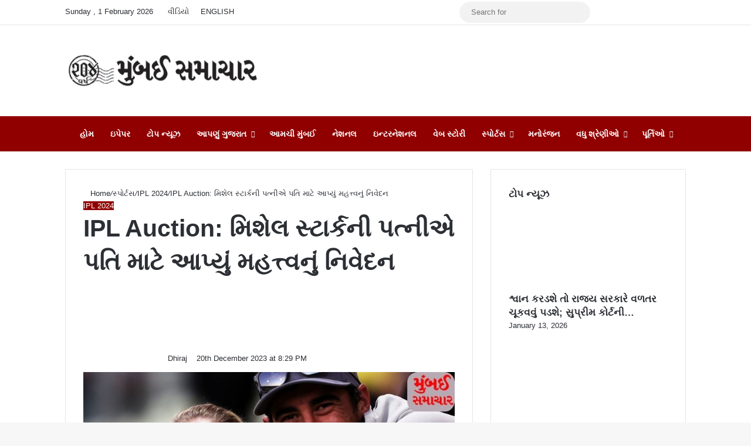

--- FILE ---
content_type: text/html; charset=UTF-8
request_url: https://bombaysamachar.com/sports/ipl-2024/ipl-auction-mitchell-starcs-wife-made-an-important-statement-for-her-husband/
body_size: 37207
content:
<!DOCTYPE html><html lang="en-US" data-skin="light"><head><script data-no-optimize="1">var litespeed_docref=sessionStorage.getItem("litespeed_docref");litespeed_docref&&(Object.defineProperty(document,"referrer",{get:function(){return litespeed_docref}}),sessionStorage.removeItem("litespeed_docref"));</script> <meta charset="UTF-8"/><link rel="profile" href="//gmpg.org/xfn/11"/><meta http-equiv='x-dns-prefetch-control' content='on'><link rel='dns-prefetch' href="//cdnjs.cloudflare.com/"/><link rel='dns-prefetch' href="//ajax.googleapis.com/"/><link rel='dns-prefetch' href="//fonts.googleapis.com/"/><link rel='dns-prefetch' href="//fonts.gstatic.com/"/><link rel='dns-prefetch' href="//s.gravatar.com/"/><link rel='dns-prefetch' href="//www.google-analytics.com/"/><link rel='preload' as='image' href="/wp-content/uploads/2025/07/mumbai-samachar-204.webp"><link rel='preload' as='image' href="/wp-content/uploads/2023/12/DTB-83.jpg"><link rel='preload' as='font' href="/wp-content/themes/MS%207.64/assets/fonts/tielabs-fonticon/tielabs-fonticon.woff" type='font/woff' crossorigin='anonymous'/><style id='tie-critical-css' type='text/css'>:root{--brand-color:#0669ff;--dark-brand-color:#0051cc;--bright-color:#FFF;--base-color:#2c2f34}html{-ms-touch-action:manipulation;touch-action:manipulation;-webkit-text-size-adjust:100%;-ms-text-size-adjust:100%}article,aside,details,figcaption,figure,footer,header,main,menu,nav,section,summary{display:block}audio,canvas,progress,video{display:inline-block}audio:not([controls]){display:none;height:0}progress{vertical-align:baseline}template,[hidden]{display:none}a{background-color:transparent}a:active,a:hover{outline-width:0}abbr[title]{border-bottom:none;text-decoration:underline;text-decoration:underline dotted}b,strong{font-weight:inherit}b,strong{font-weight:600}dfn{font-style:italic}mark{background-color:#ff0;color:#000}small{font-size:80%}sub,sup{font-size:75%;line-height:0;position:relative;vertical-align:baseline}sub{bottom:-0.25em}sup{top:-0.5em}img{border-style:none}svg:not(:root){overflow:hidden}figure{margin:1em 0}hr{box-sizing:content-box;height:0;overflow:visible}button,input,select,textarea{font:inherit}optgroup{font-weight:bold}button,input,select{overflow:visible}button,input,select,textarea{margin:0}button,select{text-transform:none}button,[type="button"],[type="reset"],[type="submit"]{cursor:pointer}[disabled]{cursor:default}button,html [type="button"],[type="reset"],[type="submit"]{-webkit-appearance:button}button::-moz-focus-inner,input::-moz-focus-inner{border:0;padding:0}button:-moz-focusring,input:-moz-focusring{outline:1px dotted ButtonText}fieldset{border:1px solid #c0c0c0;margin:0 2px;padding:0.35em 0.625em 0.75em}legend{box-sizing:border-box;color:inherit;display:table;max-width:100%;padding:0;white-space:normal}textarea{overflow:auto}[type="checkbox"],[type="radio"]{box-sizing:border-box;padding:0}[type="number"]::-webkit-inner-spin-button,[type="number"]::-webkit-outer-spin-button{height:auto}[type="search"]{-webkit-appearance:textfield}[type="search"]::-webkit-search-cancel-button,[type="search"]::-webkit-search-decoration{-webkit-appearance:none}*{padding:0;margin:0;list-style:none;border:0;outline:none;box-sizing:border-box}*:before,*:after{box-sizing:border-box}body{background:#F7F7F7;color:var(--base-color);font-family:-apple-system, BlinkMacSystemFont, "Segoe UI", Roboto, Oxygen, Oxygen-Sans, Ubuntu, Cantarell, "Helvetica Neue", "Open Sans", Arial, sans-serif;font-size:13px;line-height:21px}h1,h2,h3,h4,h5,h6,.the-subtitle{line-height:1.4;font-weight:600}h1{font-size:41px;font-weight:700}h2{font-size:27px}h3{font-size:23px}h4,.the-subtitle{font-size:17px}h5{font-size:13px}h6{font-size:12px}a{color:var(--base-color);text-decoration:none;transition:0.15s}.brand-title,a:hover{color:var(--brand-color)}img,object,embed{max-width:100%;height:auto}iframe{max-width:100%}p{line-height:1.7}.says,.screen-reader-text,.comment-form-comment label{clip:rect(1px, 1px, 1px, 1px);position:absolute !important;height:1px;width:1px;overflow:hidden}.stream-title{margin-bottom:3px;font-size:11px;color:#a5a5a5;display:block}.stream-item{text-align:center;position:relative;z-index:2;margin:20px 0;padding:0}.stream-item iframe{margin:0 auto}.stream-item img{max-width:100%;width:auto;height:auto;margin:0 auto;display:inline-block;vertical-align:middle}.stream-item.stream-item-above-header{margin:0}.stream-item.stream-item-between .post-item-inner{width:100%;display:block}.post-layout-8.is-header-layout-1.has-header-ad .entry-header-outer,body.post-layout-8.has-header-below-ad .entry-header-outer{padding-top:0}.stream-item-top-wrapper ~ .stream-item-below-header,.is-header-layout-1.has-header-ad.post-layout-6 .featured-area,.has-header-below-ad.post-layout-6 .featured-area{margin-top:0}.has-header-below-ad .fullwidth-entry-title.container-wrapper,.is-header-layout-1.has-header-ad .fullwidth-entry-title,.is-header-layout-1.has-header-ad .is-first-section,.has-header-below-ad .is-first-section{padding-top:0;margin-top:0}@media (max-width: 991px){body:not(.is-header-layout-1).has-header-below-ad.has-header-ad .top-nav-below .has-breaking-news{margin-bottom:20px}.has-header-ad .fullwidth-entry-title.container-wrapper,.has-header-ad.has-header-below-ad .stream-item-below-header,.single.has-header-ad:not(.has-header-below-ad) #content,.page.has-header-ad:not(.has-header-below-ad) #content{margin-top:0}.has-header-ad .is-first-section{padding-top:0}.has-header-ad:not(.has-header-below-ad) .buddypress-header-outer{margin-bottom:15px}}.has-full-width-logo .stream-item-top-wrapper,.header-layout-2 .stream-item-top-wrapper{width:100%;max-width:100%;float:none;clear:both}@media (min-width: 992px){.header-layout-2.has-normal-width-logo .stream-item-top-wrapper{margin-top:0}}.header-layout-3.no-stream-item .logo-container{width:100%;float:none}@media (min-width: 992px){.header-layout-3.has-normal-width-logo .stream-item-top img{float:right}}@media (max-width: 991px){.header-layout-3.has-normal-width-logo .stream-item-top{clear:both}}#background-stream-cover{top:0;left:0;z-index:0;overflow:hidden;width:100%;height:100%;position:fixed}@media (max-width: 768px){.hide_banner_header .stream-item-above-header,.hide_banner_top .stream-item-top-wrapper,.hide_banner_below_header .stream-item-below-header,.hide_banner_bottom .stream-item-above-footer,.hide_banner_above .stream-item-above-post,.hide_banner_above_content .stream-item-above-post-content,.hide_banner_below_content .stream-item-below-post-content,.hide_banner_below .stream-item-below-post,.hide_banner_comments .stream-item-below-post-comments,.hide_breaking_news #top-nav,.hide_sidebars .sidebar,.hide_footer_tiktok #footer-tiktok,.hide_footer_instagram #footer-instagram,.hide_footer #footer-widgets-container,.hide_copyright #site-info,.hide_breadcrumbs #breadcrumb,.hide_share_post_top .share-buttons-top,.hide_share_post_bottom .share-buttons-bottom,.hide_post_newsletter #post-newsletter,.hide_related #related-posts,.hide_read_next #read-next-block,.hide_post_authorbio .post-components .about-author,.hide_post_nav .prev-next-post-nav,.hide_back_top_button #go-to-top,.hide_read_more_buttons .more-link,.hide_inline_related_posts #inline-related-post{display:none !important}}.tie-icon:before,[class^="tie-icon-"],[class*=" tie-icon-"]{font-family:'tiefonticon' !important;speak:never;font-style:normal;font-weight:normal;font-variant:normal;text-transform:none;line-height:1;-webkit-font-smoothing:antialiased;-moz-osx-font-smoothing:grayscale;display:inline-block}body.tie-no-js a.remove,body.tie-no-js .tooltip,body.tie-no-js .woocommerce-message,body.tie-no-js .woocommerce-error,body.tie-no-js .woocommerce-info,body.tie-no-js .bbp-template-notice,body.tie-no-js .indicator-hint,body.tie-no-js .menu-counter-bubble-outer,body.tie-no-js .notifications-total-outer,body.tie-no-js .comp-sub-menu,body.tie-no-js .menu-sub-content{display:none !important}body.tie-no-js .fa,body.tie-no-js .fas,body.tie-no-js .far,body.tie-no-js .fab,body.tie-no-js .tie-icon:before,body.tie-no-js [class^="tie-icon-"],body.tie-no-js [class*=" tie-icon-"],body.tie-no-js .weather-icon{visibility:hidden !important}body.tie-no-js [class^="tie-icon-"]:before,body.tie-no-js [class*=" tie-icon-"]:before{content:"\f105"}.tie-popup,#autocomplete-suggestions{display:none}.container{margin-right:auto;margin-left:auto;padding-left:15px;padding-right:15px}.container:after{content:"";display:table;clear:both}@media (min-width: 768px){.container{width:100%}}@media (min-width: 1200px){.container{max-width:1200px}}.tie-row{margin-left:-15px;margin-right:-15px}.tie-row:after{content:"";display:table;clear:both}.tie-col-xs-1,.tie-col-sm-1,.tie-col-md-1,.tie-col-xs-2,.tie-col-sm-2,.tie-col-md-2,.tie-col-xs-3,.tie-col-sm-3,.tie-col-md-3,.tie-col-xs-4,.tie-col-sm-4,.tie-col-md-4,.tie-col-xs-5,.tie-col-sm-5,.tie-col-md-5,.tie-col-xs-6,.tie-col-sm-6,.tie-col-md-6,.tie-col-xs-7,.tie-col-sm-7,.tie-col-md-7,.tie-col-xs-8,.tie-col-sm-8,.tie-col-md-8,.tie-col-xs-9,.tie-col-sm-9,.tie-col-md-9,.tie-col-xs-10,.tie-col-sm-10,.tie-col-md-10,.tie-col-xs-11,.tie-col-sm-11,.tie-col-md-11,.tie-col-xs-12,.tie-col-sm-12,.tie-col-md-12{position:relative;min-height:1px;padding-left:15px;padding-right:15px}.tie-col-xs-1,.tie-col-xs-2,.tie-col-xs-3,.tie-col-xs-4,.tie-col-xs-5,.tie-col-xs-6,.tie-col-xs-7,.tie-col-xs-8,.tie-col-xs-9,.tie-col-xs-10,.tie-col-xs-11,.tie-col-xs-12{float:left}.tie-col-xs-1{width:8.33333%}.tie-col-xs-2{width:16.66667%}.tie-col-xs-3{width:25%}.tie-col-xs-4{width:33.33333%}.tie-col-xs-5{width:41.66667%}.tie-col-xs-6{width:50%}.tie-col-xs-7{width:58.33333%}.tie-col-xs-8{width:66.66667%}.tie-col-xs-9{width:75%}.tie-col-xs-10{width:83.33333%}.tie-col-xs-11{width:91.66667%}.tie-col-xs-12{width:100%}@media (min-width: 768px){.tie-col-sm-1,.tie-col-sm-2,.tie-col-sm-3,.tie-col-sm-4,.tie-col-sm-5,.tie-col-sm-6,.tie-col-sm-7,.tie-col-sm-8,.tie-col-sm-9,.tie-col-sm-10,.tie-col-sm-11,.tie-col-sm-12{float:left}.tie-col-sm-1{width:8.33333%}.tie-col-sm-2{width:16.66667%}.tie-col-sm-3{width:25%}.tie-col-sm-4{width:33.33333%}.tie-col-sm-5{width:41.66667%}.tie-col-sm-6{width:50%}.tie-col-sm-7{width:58.33333%}.tie-col-sm-8{width:66.66667%}.tie-col-sm-9{width:75%}.tie-col-sm-10{width:83.33333%}.tie-col-sm-11{width:91.66667%}.tie-col-sm-12{width:100%}}@media (min-width: 992px){.tie-col-md-1,.tie-col-md-2,.tie-col-md-3,.tie-col-md-4,.tie-col-md-5,.tie-col-md-6,.tie-col-md-7,.tie-col-md-8,.tie-col-md-9,.tie-col-md-10,.tie-col-md-11,.tie-col-md-12{float:left}.tie-col-md-1{width:8.33333%}.tie-col-md-2{width:16.66667%}.tie-col-md-3{width:25%}.tie-col-md-4{width:33.33333%}.tie-col-md-5{width:41.66667%}.tie-col-md-6{width:50%}.tie-col-md-7{width:58.33333%}.tie-col-md-8{width:66.66667%}.tie-col-md-9{width:75%}.tie-col-md-10{width:83.33333%}.tie-col-md-11{width:91.66667%}.tie-col-md-12{width:100%}}.tie-alignleft{float:left}.tie-alignright{float:right}.tie-aligncenter{clear:both;margin-left:auto;margin-right:auto}.fullwidth{width:100% !important}.alignleft{float:left;margin:0.375em 1.75em 1em 0}.alignright{float:right;margin:0.375em 0 1em 1.75em}.aligncenter{clear:both;display:block;margin:0 auto 1.75em;text-align:center;margin-left:auto;margin-right:auto;margin-top:6px;margin-bottom:6px}@media (max-width: 767px){.entry .alignright,.entry .alignright img,.entry .alignleft,.entry .alignleft img{float:none;clear:both;display:block;margin:0 auto 1.75em}}.clearfix:before,.clearfix:after{content:"\0020";display:block;height:0;overflow:hidden}.clearfix:after{clear:both}.tie-container,#tie-wrapper{height:100%;min-height:650px}.tie-container{position:relative;overflow:hidden}#tie-wrapper{background:#fff;position:relative;z-index:108;height:100%;margin:0 auto}.container-wrapper{background:#ffffff;border:1px solid rgba(0,0,0,0.1);border-radius:2px;padding:30px}#content{margin-top:30px}@media (max-width: 991px){#content{margin-top:15px}}.site-content{-ms-word-wrap:break-word;word-wrap:break-word}.boxed-layout #tie-wrapper,.boxed-layout .fixed-nav{max-width:1230px}.boxed-layout.wrapper-has-shadow #tie-wrapper{box-shadow:0 1px 7px rgba(171,171,171,0.5)}@media (min-width: 992px){.boxed-layout #main-nav.fixed-nav,.boxed-layout #tie-wrapper{width:95%}}@media (min-width: 992px){.framed-layout #tie-wrapper{margin-top:25px;margin-bottom:25px}}@media (min-width: 992px){.border-layout #tie-container{margin:25px}.border-layout:after,.border-layout:before{background:inherit;content:"";display:block;height:25px;left:0;bottom:0;position:fixed;width:100%;z-index:110}.border-layout:before{top:0;bottom:auto}.border-layout.admin-bar:before{top:32px}.border-layout #main-nav.fixed-nav{left:25px;right:25px;width:calc(100% - 50px)}}#header-notification-bar{background:var(--brand-color);color:#fff;position:relative;z-index:1}#header-notification-bar p a{color:#fff;text-decoration:underline}#header-notification-bar .container{display:flex;justify-content:space-between;font-size:16px;flex-wrap:wrap;align-items:center;gap:40px;min-height:65px}#header-notification-bar .container .button{font-size:14px}#header-notification-bar .container:after{display:none}@media (max-width: 991px){#header-notification-bar .container{justify-content:center;padding-top:15px;padding-bottom:15px;gap:15px;flex-direction:column}}.theme-header{background:#fff;position:relative;z-index:999}.theme-header:after{content:"";display:table;clear:both}.theme-header.has-shadow{box-shadow:rgba(0,0,0,0.1) 0px 25px 20px -20px}.theme-header.top-nav-below .top-nav{z-index:8}.is-stretch-header .container{max-width:100%}#menu-components-wrap{display:flex;justify-content:space-between;width:100%;flex-wrap:wrap}.header-layout-2 #menu-components-wrap{justify-content:center}.header-layout-4 #menu-components-wrap{justify-content:flex-start}.header-layout-4 #menu-components-wrap .main-menu-wrap{flex-grow:2}.header-layout-4 #menu-components-wrap .flex-placeholder{flex-grow:1}.logo-row{position:relative}#logo{margin-top:40px;margin-bottom:40px;display:block;float:left}#logo img{vertical-align:middle}#logo img[src*='.svg']{width:100% !important}@-moz-document url-prefix(){#logo img[src*='.svg']{height:100px}}#logo a{display:inline-block}#logo .h1-off{position:absolute;top:-9000px;left:-9000px}#logo.text-logo a{color:var(--brand-color)}#logo.text-logo a:hover{color:var(--dark-brand-color);opacity:0.8}#tie-logo-inverted,#tie-sticky-logo-inverted{display:none}.tie-skin-inverted #tie-sticky-logo-inverted,.tie-skin-inverted #tie-logo-inverted{display:block}.tie-skin-inverted #tie-sticky-logo-default,.tie-skin-inverted #tie-logo-default{display:none}.logo-text{font-size:50px;line-height:50px;font-weight:bold}@media (max-width: 670px){.logo-text{font-size:30px}}.has-full-width-logo.is-stretch-header .logo-container{padding:0}.has-full-width-logo #logo{margin:0}.has-full-width-logo #logo a,.has-full-width-logo #logo img{width:100%;height:auto;display:block}.has-full-width-logo #logo,.header-layout-2 #logo{float:none;text-align:center}.has-full-width-logo #logo img,.header-layout-2 #logo img{margin-right:auto;margin-left:auto}.has-full-width-logo .logo-container,.header-layout-2 .logo-container{width:100%;float:none}@media (max-width: 991px){#theme-header.has-normal-width-logo #logo{margin:14px 0 !important;text-align:left;line-height:1}#theme-header.has-normal-width-logo #logo img{width:auto;height:auto;max-width:190px}}@media (max-width: 479px){#theme-header.has-normal-width-logo #logo img{max-width:160px;max-height:60px !important}}@media (max-width: 991px){#theme-header.mobile-header-default:not(.header-layout-1) #logo,#theme-header.mobile-header-default.header-layout-1 .header-layout-1-logo{flex-grow:10}#theme-header.mobile-header-centered.header-layout-1 .header-layout-1-logo{width:auto !important}#theme-header.mobile-header-centered #logo{float:none;text-align:center}}.components{display:flex;align-items:center;justify-content:end}.components>li{position:relative}.components>li.social-icons-item{margin:0}.components>li>a{display:block;position:relative;width:30px;text-align:center;font-size:16px;white-space:nowrap}.components>li>a:hover,.components>li:hover>a{z-index:2}.components .avatar{border-radius:100%;position:relative;top:3px;max-width:20px}.components a.follow-btn{width:auto;padding-left:15px;padding-right:15px;overflow:hidden;font-size:12px}.components .search-bar form{width:auto;background:rgba(255,255,255,0.1);line-height:36px;border-radius:50px;position:relative}.main-nav-light .main-nav .components .search-bar form,.top-nav-light .top-nav .components .search-bar form{background:rgba(0,0,0,0.05)}.components #search-input{border:0;width:100%;background:transparent;padding:0 35px 0 20px;border-radius:0;font-size:inherit}.components #search-submit{position:absolute;right:0;top:0;width:40px;line-height:inherit;color:#777777;background:transparent;font-size:15px;padding:0;transition:color 0.15s;border:none}.components #search-submit:hover{color:var(--brand-color)}#search-submit .tie-icon-spinner{color:#fff;cursor:default;animation:tie-spin 3s infinite linear}.popup-login-icon.has-title a{width:auto;padding:0 8px}.popup-login-icon.has-title span{line-height:unset;float:left}.popup-login-icon.has-title .login-title{position:relative;font-size:13px;padding-left:4px}.weather-menu-item{display:flex;align-items:center;padding-right:5px;overflow:hidden}.weather-menu-item .weather-wrap{padding:0;overflow:inherit;line-height:23px}.weather-menu-item .weather-forecast-day{display:block;float:left;width:auto;padding:0 5px;line-height:initial}.weather-menu-item .weather-forecast-day .weather-icon{font-size:26px;margin-bottom:0}.weather-menu-item .city-data{float:left;display:block;font-size:12px}.weather-menu-item .weather-current-temp{font-size:16px;font-weight:400}.weather-menu-item .weather-current-temp sup{font-size:9px;top:-2px}.weather-menu-item .theme-notice{padding:0 10px}.components .tie-weather-widget{color:var(--base-color)}.main-nav-dark .main-nav .tie-weather-widget{color:#ffffff}.top-nav-dark .top-nav .tie-weather-widget{color:#ccc}.components .icon-basecloud-bg:after{color:#ffffff}.main-nav-dark .main-nav .icon-basecloud-bg:after{color:#1f2024}.top-nav-dark .top-nav .icon-basecloud-bg:after{color:#1f2024}.custom-menu-button{padding-right:5px}.custom-menu-button .button{font-size:13px;display:inline-block;line-height:21px;width:auto}.header-layout-1 #menu-components-wrap{display:flex;justify-content:flex-end}.header-layout-1 .main-menu-wrapper{display:table;width:100%}.header-layout-1 #logo{line-height:1;float:left;margin-top:20px;margin-bottom:20px}.header-layout-1 .header-layout-1-logo{display:table-cell;vertical-align:middle;float:none}.is-header-bg-extended #theme-header,.is-header-bg-extended #theme-header.header-layout-1 #main-nav:not(.fixed-nav){background:transparent !important;display:inline-block !important;width:100% !important;box-shadow:none !important;transition:background 0.3s}.is-header-bg-extended #theme-header:before,.is-header-bg-extended #theme-header.header-layout-1 #main-nav:not(.fixed-nav):before{content:"";position:absolute;width:100%;left:0;right:0;top:0;height:150px;background-image:linear-gradient(to top, transparent, rgba(0,0,0,0.5))}@media (max-width: 991px){.is-header-bg-extended #tie-wrapper #theme-header .logo-container:not(.fixed-nav){background:transparent;box-shadow:none;transition:background 0.3s}}.is-header-bg-extended .has-background .is-first-section{margin-top:-350px !important}.is-header-bg-extended .has-background .is-first-section>*{padding-top:350px !important}.rainbow-line{height:3px;width:100%;position:relative;z-index:2;background-image:-webkit-linear-gradient(left, #f76570 0%, #f76570 8%, #f3a46b 8%, #f3a46b 16%, #f3a46b 16%, #ffd205 16%, #ffd205 24%, #ffd205 24%, #1bbc9b 24%, #1bbc9b 25%, #1bbc9b 32%, #14b9d5 32%, #14b9d5 40%, #c377e4 40%, #c377e4 48%, #f76570 48%, #f76570 56%, #f3a46b 56%, #f3a46b 64%, #ffd205 64%, #ffd205 72%, #1bbc9b 72%, #1bbc9b 80%, #14b9d5 80%, #14b9d5 80%, #14b9d5 89%, #c377e4 89%, #c377e4 100%);background-image:linear-gradient(to right, #f76570 0%, #f76570 8%, #f3a46b 8%, #f3a46b 16%, #f3a46b 16%, #ffd205 16%, #ffd205 24%, #ffd205 24%, #1bbc9b 24%, #1bbc9b 25%, #1bbc9b 32%, #14b9d5 32%, #14b9d5 40%, #c377e4 40%, #c377e4 48%, #f76570 48%, #f76570 56%, #f3a46b 56%, #f3a46b 64%, #ffd205 64%, #ffd205 72%, #1bbc9b 72%, #1bbc9b 80%, #14b9d5 80%, #14b9d5 80%, #14b9d5 89%, #c377e4 89%, #c377e4 100%)}@media (max-width: 991px){.logo-container,.header-layout-1 .main-menu-wrapper{border-width:0;display:flex;flex-flow:row nowrap;align-items:center;justify-content:space-between}}.mobile-header-components{display:none;z-index:10;height:30px;line-height:30px;flex-wrap:nowrap;flex:1 1 0%}.mobile-header-components .components{float:none;display:flex !important;justify-content:flex-start}.mobile-header-components .components li.custom-menu-link{display:inline-block;float:none}.mobile-header-components .components li.custom-menu-link>a{width:20px;padding-bottom:15px}.mobile-header-components .components li.custom-menu-link>a .menu-counter-bubble{right:calc(50% - 10px);bottom:-10px}.header-layout-1.main-nav-dark .mobile-header-components .components li.custom-menu-link>a{color:#fff}.mobile-header-components .components .comp-sub-menu{padding:10px}.dark-skin .mobile-header-components .components .comp-sub-menu{background:#1f2024}.mobile-header-components [class^="tie-icon-"],.mobile-header-components [class*=" tie-icon-"]{font-size:18px;width:20px;height:20px;vertical-align:middle}.mobile-header-components .tie-mobile-menu-icon{font-size:20px}.mobile-header-components .tie-icon-grid-9,.mobile-header-components .tie-icon-grid-4{transform:scale(1.75)}.mobile-header-components .nav-icon{display:inline-block;width:20px;height:2px;background-color:var(--base-color);position:relative;top:-4px;transition:background 0.4s ease}.mobile-header-components .nav-icon:before,.mobile-header-components .nav-icon:after{position:absolute;right:0;background-color:var(--base-color);content:'';display:block;width:100%;height:100%;transition:transform 0.4s, background 0.4s, right .2s ease;transform:translateZ(0);backface-visibility:hidden}.mobile-header-components .nav-icon:before{transform:translateY(-7px)}.mobile-header-components .nav-icon:after{transform:translateY(7px)}.mobile-header-components .nav-icon.is-layout-2:before,.mobile-header-components .nav-icon.is-layout-2:after{width:70%;right:15%}.mobile-header-components .nav-icon.is-layout-3:after{width:60%}.mobile-header-components .nav-icon.is-layout-4:after{width:60%;right:auto;left:0}.dark-skin .mobile-header-components .nav-icon,.dark-skin .mobile-header-components .nav-icon:before,.dark-skin .mobile-header-components .nav-icon:after,.main-nav-dark.header-layout-1 .mobile-header-components .nav-icon,.main-nav-dark.header-layout-1 .mobile-header-components .nav-icon:before,.main-nav-dark.header-layout-1 .mobile-header-components .nav-icon:after{background-color:#ffffff}.dark-skin .mobile-header-components .nav-icon .menu-text,.main-nav-dark.header-layout-1 .mobile-header-components .nav-icon .menu-text{color:#ffffff}.mobile-header-components .menu-text-wrapper{white-space:nowrap;width:auto !important}.mobile-header-components .menu-text{color:var(--base-color);line-height:30px;font-size:12px;padding:0 0 0 5px;display:inline-block;transition:color 0.4s}.dark-skin .mobile-header-components .menu-text,.main-nav-dark.header-layout-1 .mobile-header-components .menu-text{color:#ffffff}#mobile-header-components-area_1 .components li.custom-menu-link>a{margin-right:15px}#mobile-header-components-area_1 .comp-sub-menu{left:0;right:auto}#mobile-header-components-area_2 .components{flex-direction:row-reverse}#mobile-header-components-area_2 .components li.custom-menu-link>a{margin-left:15px}#mobile-menu-icon:hover .nav-icon,#mobile-menu-icon:hover .nav-icon:before,#mobile-menu-icon:hover .nav-icon:after{background-color:var(--brand-color)}@media (max-width: 991px){.logo-container:before,.logo-container:after{height:1px}.mobile-components-row .logo-wrapper{height:auto !important}.mobile-components-row .logo-container,.mobile-components-row.header-layout-1 .main-menu-wrapper{flex-wrap:wrap}.mobile-components-row:not(.header-layout-1) #logo,.mobile-components-row.header-layout-1 .header-layout-1-logo{flex:1 0 100%;order:-1}.mobile-components-row .mobile-header-components{padding:5px 0;height:45px}.mobile-components-row .mobile-header-components .components li.custom-menu-link>a{padding-bottom:0}#tie-body #mobile-container,.mobile-header-components{display:block}#slide-sidebar-widgets{display:none}}.top-nav{background-color:#ffffff;position:relative;z-index:10;line-height:40px;border:1px solid rgba(0,0,0,0.1);border-width:1px 0;color:var(--base-color);clear:both}.main-nav-below.top-nav-above .top-nav{border-top-width:0}.top-nav a:not(.button):not(:hover){color:var(--base-color)}.top-nav .components>li:hover>a{color:var(--brand-color)}.top-nav .search-bar{margin-top:3px;margin-bottom:3px;line-height:34px}.topbar-wrapper{display:flex;min-height:40px}.top-nav.has-menu .topbar-wrapper,.top-nav.has-components .topbar-wrapper{display:block}.top-nav .tie-alignleft,.top-nav .tie-alignright{flex-grow:1;position:relative}.top-nav.has-breaking-news .tie-alignleft{flex:1 0 100px}.top-nav.has-breaking-news .tie-alignright{flex-grow:0;z-index:1}.top-nav.has-date-components .tie-alignleft .components>li:first-child:not(.search-bar),.top-nav.has-date-components-menu .components>li:first-child:not(.search-bar),.top-nav-boxed .top-nav.has-components .components>li:first-child:not(.search-bar){border-width:0}@media (min-width: 992px){.header-layout-1.top-nav-below:not(.has-shadow) .top-nav{border-width:0 0 1px}}.topbar-today-date{padding-right:15px;flex-shrink:0}.top-menu .menu a{padding:0 10px}.top-menu .menu li:hover>a{color:var(--brand-color)}.top-menu .menu ul{display:none;position:absolute;background:#ffffff}.top-menu .menu li:hover>ul{display:block}.top-menu .menu li{position:relative}.top-menu .menu ul.sub-menu a{width:200px;line-height:20px;padding:10px 15px}.tie-alignright .top-menu{float:right;border-width:0 1px}.top-menu .menu .tie-current-menu>a{color:var(--brand-color)}@media (min-width: 992px){.top-nav-boxed .topbar-wrapper{padding-right:15px;padding-left:15px}.top-nav-boxed .top-nav{background:transparent !important;border-width:0}.top-nav-boxed .topbar-wrapper{background:#ffffff;border:1px solid rgba(0,0,0,0.1);border-width:1px 0;width:100%}.top-nav-boxed.has-shadow.top-nav-below .topbar-wrapper,.top-nav-boxed.has-shadow.top-nav-below-main-nav .topbar-wrapper{border-bottom-width:0 !important}}.top-nav .tie-alignleft .components,.top-nav .tie-alignleft .components>li{float:left;justify-content:start}.top-nav .tie-alignleft .comp-sub-menu{right:auto;left:-1px}.top-nav-dark .top-nav{background-color:#2c2e32;color:#ccc}.top-nav-dark .top-nav *{border-color:rgba(255,255,255,0.1)}.top-nav-dark .top-nav .breaking a{color:#ccc}.top-nav-dark .top-nav .breaking a:hover{color:#ffffff}.top-nav-dark .top-nav .components>li>a,.top-nav-dark .top-nav .components>li.social-icons-item .social-link:not(:hover) span{color:#ccc}.top-nav-dark .top-nav .components>li:hover>a{color:#ffffff}.top-nav-dark .top-nav .top-menu li a{color:#ccc;border-color:rgba(255,255,255,0.04)}.top-nav-dark .top-menu ul{background:#2c2e32}.top-nav-dark .top-menu li:hover>a{background:rgba(0,0,0,0.1);color:var(--brand-color)}.top-nav-dark.top-nav-boxed .top-nav{background-color:transparent}.top-nav-dark.top-nav-boxed .topbar-wrapper{background-color:#2c2e32}.top-nav-dark.top-nav-boxed.top-nav-above.main-nav-below .topbar-wrapper{border-width:0}.top-nav-light #top-nav .weather-icon .icon-cloud,.top-nav-light #top-nav .weather-icon .icon-basecloud-bg,.top-nav-light #top-nav .weather-icon .icon-cloud-behind,.main-nav-light #main-nav .weather-icon .icon-cloud,.main-nav-light #main-nav .weather-icon .icon-basecloud-bg,.main-nav-light #main-nav .weather-icon .icon-cloud-behind{color:#d3d3d3}@media (max-width: 991px){.top-nav:not(.has-breaking-news),.topbar-today-date,.top-menu,.theme-header .components{display:none}}.breaking{display:none}.main-nav-wrapper{position:relative;z-index:4}.main-nav-below.top-nav-below-main-nav .main-nav-wrapper{z-index:9}.main-nav-above.top-nav-below .main-nav-wrapper{z-index:10}.main-nav{background-color:var(--main-nav-background);color:var(--main-nav-primary-color);position:relative;border:1px solid var(--main-nav-main-border-color);border-width:1px 0}.main-menu-wrapper{position:relative}@media (min-width: 992px){.header-menu .menu{display:flex}.header-menu .menu a{display:block;position:relative}.header-menu .menu>li>a{white-space:nowrap}.header-menu .menu .sub-menu a{padding:8px 10px}.header-menu .menu a:hover,.header-menu .menu li:hover>a{z-index:2}.header-menu .menu ul:not(.sub-menu-columns):not(.sub-menu-columns-item):not(.sub-list):not(.mega-cat-sub-categories):not(.slider-arrow-nav){box-shadow:0 2px 5px rgba(0,0,0,0.1)}.header-menu .menu ul li{position:relative}.header-menu .menu ul a{border-width:0 0 1px;transition:0.15s}.header-menu .menu ul ul{top:0;left:100%}#main-nav{z-index:9;line-height:60px}.main-menu .menu a{transition:0.15s}.main-menu .menu>li>a{padding:0 14px;font-size:14px;font-weight:700}.main-menu .menu>li>.menu-sub-content{border-top:2px solid var(--main-nav-primary-color)}.main-menu .menu>li.is-icon-only>a{padding:0 20px;line-height:inherit}.main-menu .menu>li.is-icon-only>a:before{display:none}.main-menu .menu>li.is-icon-only>a .tie-menu-icon{font-size:160%;transform:translateY(15%)}.main-menu .menu ul{line-height:20px;z-index:1}.main-menu .menu .sub-menu .tie-menu-icon,.main-menu .menu .mega-recent-featured-list .tie-menu-icon,.main-menu .menu .mega-link-column .tie-menu-icon,.main-menu .menu .mega-cat-more-links .tie-menu-icon{width:20px}.main-menu .menu-sub-content{background:var(--main-nav-background);display:none;padding:15px;width:230px;position:absolute;box-shadow:0 3px 4px rgba(0,0,0,0.2)}.main-menu .menu-sub-content a{width:200px}.main-menu ul li:hover>.menu-sub-content,.main-menu ul li[aria-expanded="true"]>ul,.main-menu ul li[aria-expanded="true"]>.mega-menu-block{display:block;z-index:1}nav.main-nav.menu-style-default .menu>li.tie-current-menu{border-bottom:5px solid var(--main-nav-primary-color);margin-bottom:-5px}nav.main-nav.menu-style-default .menu>li.tie-current-menu>a:after{content:"";width:20px;height:2px;position:absolute;margin-top:17px;left:50%;top:50%;bottom:auto;right:auto;transform:translateX(-50%) translateY(-50%);background:#2c2f34;transition:0.3s}nav.main-nav.menu-style-solid-bg .menu>li.tie-current-menu>a,nav.main-nav.menu-style-solid-bg .menu>li:hover>a{background-color:var(--main-nav-primary-color);color:var(--main-nav-contrast-primary-color)}nav.main-nav.menu-style-side-arrow .menu>li.tie-current-menu{border-bottom-color:var(--main-nav-primary-color);border-bottom-width:10px !important;border-bottom-style:solid;margin-bottom:-10px}nav.main-nav.menu-style-side-arrow .menu>li.tie-current-menu+.tie-current-menu{border-bottom:none !important}nav.main-nav.menu-style-side-arrow .menu>li.tie-current-menu+.tie-current-menu>a:after{display:none !important}nav.main-nav.menu-style-side-arrow .menu>li.tie-current-menu>a:after{position:absolute;content:"";width:0;height:0;background-color:transparent;border-top:10px solid var(--main-nav-primary-color);border-right:10px solid transparent;bottom:-10px;left:100%;filter:brightness(80%)}nav.main-nav.menu-style-side-arrow .menu>li.tie-current-menu.menu-item-has-children:hover:after,nav.main-nav.menu-style-side-arrow .menu>li.tie-current-menu.menu-item-has-children:hover>a:after,nav.main-nav.menu-style-side-arrow .menu>li.tie-current-menu.mega-menu:hover:after,nav.main-nav.menu-style-side-arrow .menu>li.tie-current-menu.mega-menu:hover>a:after{display:none}nav.main-nav.menu-style-minimal .menu>li.tie-current-menu>a,nav.main-nav.menu-style-minimal .menu>li:hover>a{color:var(--main-nav-primary-color) !important}nav.main-nav.menu-style-minimal .menu>li.tie-current-menu>a::before,nav.main-nav.menu-style-minimal .menu>li:hover>a::before{border-top-color:var(--main-nav-primary-color) !important}nav.main-nav.menu-style-border-bottom .menu>li.tie-current-menu{border-bottom:3px solid var(--main-nav-primary-color);margin-bottom:-3px}nav.main-nav.menu-style-border-top .menu>li.tie-current-menu{border-top:3px solid var(--main-nav-primary-color);margin-bottom:-3px}nav.main-nav.menu-style-line .menu>li>a:after{content:"";left:50%;top:50%;bottom:auto;right:auto;transform:translateX(-50%) translateY(-50%);height:3px;position:absolute;margin-top:14px;background:var(--main-nav-primary-color);transition:0.4s;width:0}nav.main-nav.menu-style-line .menu>li.tie-current-menu>a:after,nav.main-nav.menu-style-line .menu>li:hover>a:after{width:50%}nav.main-nav.menu-style-arrow .menu>li.tie-current-menu>a:after{border-color:#fff transparent transparent;border-top-color:var(--main-nav-primary-color);border-style:solid;border-width:7px 7px 0;display:block;height:0;left:50%;margin-left:-7px;top:0 !important;width:0;content:"";position:absolute}nav.main-nav.menu-style-vertical-line .menu>li.tie-current-menu>a:after{content:"";width:2px;height:20px;position:absolute;margin-top:17px;left:50%;right:auto;transform:translateX(-50%);bottom:0;background:var(--main-nav-primary-color)}.header-layout-1 .main-menu-wrap .menu>li:only-child:not(.mega-menu){position:relative}.header-layout-1 .main-menu-wrap .menu>li:only-child>.menu-sub-content{right:0;left:auto}.header-layout-1 .main-menu-wrap .menu>li:only-child>.menu-sub-content ul{left:auto;right:100%}nav.main-nav .components>li:hover>a{color:var(--brand-color)}.main-nav .menu ul li:hover>a:not(.megamenu-pagination),.main-nav .components li a:hover,.main-nav .menu ul li.current-menu-item:not(.mega-link-column)>a{color:var(--main-nav-primary-color)}.main-nav .menu a,.main-nav .components li a{color:var(--main-nav-text-color)}.main-nav .components li.custom-menu-button:hover a.button,.main-nav .components li a.button:hover,.main-nav .components li a.checkout-button{color:var(--main-nav-contrast-primary-color)}.main-nav-light{--main-nav-background:#FFFFFF;--main-nav-secondry-background:rgba(0,0,0,0.03);--main-nav-primary-color:var(--brand-color);--main-nav-contrast-primary-color:var(--bright-color);--main-nav-text-color:var(--base-color);--main-nav-secondry-text-color:rgba(0,0,0,0.5);--main-nav-main-border-color:rgba(0,0,0,0.1);--main-nav-secondry-border-color:rgba(0,0,0,0.08)}.main-nav-light.fixed-nav{background-color:rgba(255,255,255,0.95)}.main-nav-dark{--main-nav-background:#1f2024;--main-nav-secondry-background:rgba(0,0,0,0.2);--main-nav-primary-color:var(--brand-color);--main-nav-contrast-primary-color:var(--bright-color);--main-nav-text-color:#FFFFFF;--main-nav-secondry-text-color:rgba(225,255,255,0.5);--main-nav-main-border-color:rgba(255,255,255,0.07);--main-nav-secondry-border-color:rgba(255,255,255,0.04)}.main-nav-dark .main-nav,.main-nav-dark .main-nav ul.cats-horizontal li a{border-width:0}.main-nav-dark .main-nav.fixed-nav{background-color:rgba(31,32,36,0.95)}}@media (min-width: 992px){header .menu-item-has-children>a:before,.mega-menu>a:before{content:'';position:absolute;right:10px;top:50%;bottom:auto;transform:translateY(-50%);font-family:'tiefonticon' !important;font-style:normal;font-weight:normal;font-variant:normal;text-transform:none;content:"\f079";font-size:11px;line-height:1}header .menu-item-has-children .menu-item-has-children>a:before,.mega-menu .menu-item-has-children>a:before{content:"\f106";font-size:15px}.menu>.menu-item-has-children:not(.is-icon-only)>a,.menu .mega-menu:not(.is-icon-only)>a{padding-right:25px}}@media (min-width: 992px){.main-nav-boxed .main-nav{border-width:0}.main-nav-boxed .main-menu-wrapper{float:left;width:100%;background-color:var(--main-nav-background);padding-right:15px}.main-nav-boxed.main-nav-light .main-menu-wrapper{border:1px solid var(--main-nav-main-border-color)}.dark-skin .main-nav-boxed.main-nav-light .main-menu-wrapper{border-width:0}.main-nav-boxed.main-nav-light .fixed-nav .main-menu-wrapper{border-color:transparent}.main-nav-above.top-nav-above #main-nav:not(.fixed-nav){top:-1px}.main-nav-below.top-nav-below #main-nav:not(.fixed-nav){bottom:-1px}.dark-skin .main-nav-below.top-nav-above #main-nav{border-width:0}.dark-skin .main-nav-below.top-nav-below-main-nav #main-nav{border-top-width:0}}.main-nav-boxed .main-nav:not(.fixed-nav),.main-nav-boxed .fixed-nav .main-menu-wrapper,.theme-header:not(.main-nav-boxed) .fixed-nav .main-menu-wrapper{background:transparent !important}@media (min-width: 992px){.header-layout-1.main-nav-below.top-nav-above .main-nav{margin-top:-1px;border-top-width:0}.header-layout-1.main-nav-below.top-nav-above .breaking-title{top:0;margin-bottom:-1px}}.header-layout-1.main-nav-below.top-nav-below-main-nav .main-nav-wrapper{z-index:9}.header-layout-1.main-nav-below.top-nav-below-main-nav .main-nav{margin-bottom:-1px;bottom:0;border-top-width:0}@media (min-width: 992px){.header-layout-1.main-nav-below.top-nav-below-main-nav .top-nav{margin-top:-1px}}.header-layout-1.has-shadow:not(.top-nav-below) .main-nav{border-bottom:0}#theme-header.header-layout-1>div:only-child nav{border-width:0 !important}@media only screen and (min-width: 992px) and (max-width: 1100px){.main-nav .menu>li:not(.is-icon-only)>a{padding-left:7px;padding-right:7px}.main-nav .menu>li:not(.is-icon-only)>a:before{display:none}.main-nav .menu>li.is-icon-only>a{padding-left:15px;padding-right:15px}}.menu-tiny-label{font-size:10px;border-radius:10px;padding:2px 7px 3px;margin-left:3px;line-height:1;position:relative;top:-1px}.menu-tiny-label.menu-tiny-circle{border-radius:100%}@media (max-width: 991px){#sticky-logo{display:none}}#main-nav:not(.fixed-nav) #sticky-logo,#main-nav:not(.fixed-nav) .flex-placeholder{display:none}@media (min-width: 992px){#sticky-logo{overflow:hidden;float:left;vertical-align:middle}#sticky-logo a{line-height:1;display:inline-block}#sticky-logo img{position:relative;vertical-align:middle;padding:8px 10px;top:-1px;max-height:50px}.just-before-sticky #sticky-logo img,.header-layout-1 #sticky-logo img{padding:0}.header-layout-1:not(.has-custom-sticky-logo) #sticky-logo{display:none}.theme-header #sticky-logo img{opacity:0;visibility:hidden;width:0 !important;transform:translateY(75%);transition:transform 0.3s cubic-bezier(0.55, 0, 0.1, 1),opacity 0.6s cubic-bezier(0.55, 0, 0.1, 1)}.theme-header.header-layout-1:not(.has-custom-sticky-logo) #sticky-logo img{transition:none}.theme-header:not(.header-layout-1) #main-nav:not(.fixed-nav) #sticky-logo img{margin-left:-20px}.header-layout-1 .flex-placeholder{flex-grow:1}}.theme-header .fixed-nav{position:fixed;width:100%;top:0;bottom:auto !important;z-index:100;will-change:transform;transform:translateY(-100%);transition:transform 0.3s;box-shadow:rgba(99,99,99,0.2) 0px 2px 8px 0px;border-width:0;background-color:rgba(255,255,255,0.95)}.theme-header .fixed-nav:not(.just-before-sticky){line-height:60px !important}@media (min-width: 992px){.theme-header .fixed-nav:not(.just-before-sticky) .header-layout-1-logo{display:none}}.theme-header .fixed-nav:not(.just-before-sticky) #sticky-logo{display:block}.theme-header .fixed-nav:not(.just-before-sticky) #sticky-logo img{opacity:1;visibility:visible;width:auto !important;transform:translateY(0)}@media (min-width: 992px){.header-layout-1:not(.just-before-sticky):not(.has-custom-sticky-logo) .fixed-nav #sticky-logo{display:block}}.admin-bar .theme-header .fixed-nav{top:32px}@media (max-width: 782px){.admin-bar .theme-header .fixed-nav{top:46px}}@media (max-width: 600px){.admin-bar .theme-header .fixed-nav{top:0}}@media (min-width: 992px){.border-layout .theme-header .fixed-nav{top:25px}.border-layout.admin-bar .theme-header .fixed-nav{top:57px}}.theme-header .fixed-nav .container{opacity:0.95}.theme-header .fixed-nav .main-menu-wrapper,.theme-header .fixed-nav .main-menu{border-top:0}.theme-header .fixed-nav.fixed-unpinned:not(.default-behavior-mode) .main-menu .menu>li.tie-current-menu{border-bottom-width:0;margin-bottom:0}.theme-header .fixed-nav.unpinned-no-transition{transition:none}.theme-header .fixed-nav:not(.fixed-unpinned):not(.fixed-pinned) .tie-current-menu{border:none !important}.theme-header .fixed-pinned,.theme-header .default-behavior-mode.fixed-unpinned{transform:translate3d(0, 0, 0)}@media (max-width: 991px){.theme-header .fixed-nav{transition:none}.fixed-nav.logo-container.sticky-up,.fixed-nav.logo-container.sticky-nav-slide.sticky-down,.fixed-nav#main-nav.sticky-up,.fixed-nav#main-nav.sticky-nav-slide.sticky-down{transition:transform 0.4s ease}.sticky-type-slide .fixed-nav.logo-container.sticky-nav-slide-visible,.sticky-type-slide .fixed-nav#main-nav.sticky-nav-slide-visible{transform:translateY(0)}.fixed-nav.default-behavior-mode{transform:none !important}}@media (max-width: 991px){#tie-wrapper header#theme-header{box-shadow:none;background:transparent !important}.logo-container,.header-layout-1 .main-nav{border-width:0;box-shadow:0 3px 7px 0 rgba(0,0,0,0.1)}.header-layout-1.top-nav-below .main-nav:not(.fixed-nav){box-shadow:none}.is-header-layout-1.has-header-ad .top-nav-below .main-nav{border-bottom-width:1px}.logo-container,.header-layout-1 .main-nav{background-color:#ffffff}.dark-skin .logo-container,.main-nav-dark.header-layout-1 .main-nav{background-color:#1f2024}.dark-skin #theme-header .logo-container.fixed-nav{background-color:rgba(31,32,36,0.95)}.header-layout-1.main-nav-below.top-nav-below-main-nav .main-nav{margin-bottom:0}#sticky-nav-mask,.header-layout-1 #menu-components-wrap,.header-layout-3 .main-nav-wrapper,.header-layout-2 .main-nav-wrapper{display:none}.main-menu-wrapper .main-menu-wrap{width:100%}}</style><meta name='robots' content='index, follow, max-image-preview:large, max-snippet:-1, max-video-preview:-1'/><title>IPL Auction: મિશેલ સ્ટાર્કની પત્નીએ પતિ માટે આપ્યું મહત્ત્વનું નિવેદન | મુંબઈ સમાચાર</title><meta name="description" content="ઈન્ડિયન પ્રીમિયર લીગ (આઈપીએલ) 2024ની મિનિ ઓક્શનમાં ઓસ્ટ્રેલિયન મિશેલ સ્ટાર્ક 24.75 કરોડમાં ખરીદવામાં આવ્યા પછી સ્ટાર્ક ક્રિકેટ વર્લ્ડમાં છવાઈ ગયો છે, ત્યારે આ મુદ્દે પત્ની"/><link rel="canonical" href="https://bombaysamachar.com/sports/ipl-2024/ipl-auction-mitchell-starcs-wife-made-an-important-statement-for-her-husband/"/><meta property="og:locale" content="en_US"/><meta property="og:type" content="article"/><meta property="og:title" content="IPL Auction: મિશેલ સ્ટાર્કની પત્નીએ પતિ માટે આપ્યું મહત્ત્વનું નિવેદન | મુંબઈ સમાચાર"/><meta property="og:description" content="ઈન્ડિયન પ્રીમિયર લીગ (આઈપીએલ) 2024ની મિનિ ઓક્શનમાં ઓસ્ટ્રેલિયન મિશેલ સ્ટાર્ક 24.75 કરોડમાં ખરીદવામાં આવ્યા પછી સ્ટાર્ક ક્રિકેટ વર્લ્ડમાં છવાઈ ગયો છે, ત્યારે આ મુદ્દે પત્ની"/><meta property="og:url" content="https://bombaysamachar.com/sports/ipl-2024/ipl-auction-mitchell-starcs-wife-made-an-important-statement-for-her-husband/"/><meta property="og:site_name" content="મુંબઈ સમાચાર"/><meta property="article:publisher" content="https://www.facebook.com/people/Mumbai-Samachar-Official/100089257311626/"/><meta property="article:published_time" content="2023-12-20T14:59:56+00:00"/><meta property="og:image" content="https://bombaysamachar.com/wp-content/uploads/2023/12/DTB-83.jpg"/><meta property="og:image:width" content="780"/><meta property="og:image:height" content="470"/><meta property="og:image:type" content="image/jpeg"/><meta name="author" content="Dhiraj"/><meta name="twitter:card" content="summary_large_image"/><meta name="twitter:creator" content="@Samachar_mumbai"/><meta name="twitter:site" content="@Samachar_mumbai"/><meta name="twitter:label1" content="Written by"/><meta name="twitter:data1" content="Dhiraj"/><meta name="twitter:label2" content="Est. reading time"/><meta name="twitter:data2" content="2 minutes"/> <script type="application/ld+json" class="yoast-schema-graph">{"@context":"https://schema.org","@graph":[{"@type":"NewsArticle","@id":"https://bombaysamachar.com/sports/ipl-2024/ipl-auction-mitchell-starcs-wife-made-an-important-statement-for-her-husband/#article","isPartOf":{"@id":"https://bombaysamachar.com/sports/ipl-2024/ipl-auction-mitchell-starcs-wife-made-an-important-statement-for-her-husband/"},"author":{"name":"Dhiraj","@id":"https://bombaysamachar.com/#/schema/person/90fd86a7f221188a636f5255f65f5cee"},"headline":"IPL Auction: મિશેલ સ્ટાર્કની પત્નીએ પતિ માટે આપ્યું મહત્ત્વનું નિવેદન","datePublished":"2023-12-20T14:59:56+00:00","mainEntityOfPage":{"@id":"https://bombaysamachar.com/sports/ipl-2024/ipl-auction-mitchell-starcs-wife-made-an-important-statement-for-her-husband/"},"wordCount":2,"publisher":{"@id":"https://bombaysamachar.com/#organization"},"image":{"@id":"https://bombaysamachar.com/sports/ipl-2024/ipl-auction-mitchell-starcs-wife-made-an-important-statement-for-her-husband/#primaryimage"},"thumbnailUrl":"https://bombaysamachar.com/wp-content/uploads/2023/12/DTB-83.jpg","keywords":["bombay samachar","Chennai Super Kings","Cricketer","Delhi Capitals","Gujarat Maharashtra News","gujarati news","Gujarati News Online","Gujarati News Paper","gujarati news website","gujrat titans","Indian Cricket Team","Indian Cricketer","Indian Team","IPL","IPL auction","Kolkata Knight Riders","Latest News Updates","LimeLight","Lucknow Super Giants","Maharashtra","Mitchell Starc","Mumbai City","Mumbai Indians","mumbai samachar","News Updates","Online News Portal","Punjab Kings","Rajasthan Royals","Rishabh Pant","Royal Challengers Bangalore","Sports","Sports News","Sports News Updates","Sports World","Starc's wife made an important statement","sunrisers haidrabad","Team India","Team India and Australia"],"articleSection":["IPL 2024"],"inLanguage":"en-US"},{"@type":"WebPage","@id":"https://bombaysamachar.com/sports/ipl-2024/ipl-auction-mitchell-starcs-wife-made-an-important-statement-for-her-husband/","url":"https://bombaysamachar.com/sports/ipl-2024/ipl-auction-mitchell-starcs-wife-made-an-important-statement-for-her-husband/","name":"IPL Auction: મિશેલ સ્ટાર્કની પત્નીએ પતિ માટે આપ્યું મહત્ત્વનું નિવેદન | મુંબઈ સમાચાર","isPartOf":{"@id":"https://bombaysamachar.com/#website"},"primaryImageOfPage":{"@id":"https://bombaysamachar.com/sports/ipl-2024/ipl-auction-mitchell-starcs-wife-made-an-important-statement-for-her-husband/#primaryimage"},"image":{"@id":"https://bombaysamachar.com/sports/ipl-2024/ipl-auction-mitchell-starcs-wife-made-an-important-statement-for-her-husband/#primaryimage"},"thumbnailUrl":"https://bombaysamachar.com/wp-content/uploads/2023/12/DTB-83.jpg","datePublished":"2023-12-20T14:59:56+00:00","description":"ઈન્ડિયન પ્રીમિયર લીગ (આઈપીએલ) 2024ની મિનિ ઓક્શનમાં ઓસ્ટ્રેલિયન મિશેલ સ્ટાર્ક 24.75 કરોડમાં ખરીદવામાં આવ્યા પછી સ્ટાર્ક ક્રિકેટ વર્લ્ડમાં છવાઈ ગયો છે, ત્યારે આ મુદ્દે પત્ની","breadcrumb":{"@id":"https://bombaysamachar.com/sports/ipl-2024/ipl-auction-mitchell-starcs-wife-made-an-important-statement-for-her-husband/#breadcrumb"},"inLanguage":"en-US","potentialAction":[{"@type":"ReadAction","target":["https://bombaysamachar.com/sports/ipl-2024/ipl-auction-mitchell-starcs-wife-made-an-important-statement-for-her-husband/"]}]},{"@type":"ImageObject","inLanguage":"en-US","@id":"https://bombaysamachar.com/sports/ipl-2024/ipl-auction-mitchell-starcs-wife-made-an-important-statement-for-her-husband/#primaryimage","url":"https://bombaysamachar.com/wp-content/uploads/2023/12/DTB-83.jpg","contentUrl":"https://bombaysamachar.com/wp-content/uploads/2023/12/DTB-83.jpg","width":780,"height":470,"caption":"IPL Auction: Mitchell Starc's wife made an important statement for her husband"},{"@type":"BreadcrumbList","@id":"https://bombaysamachar.com/sports/ipl-2024/ipl-auction-mitchell-starcs-wife-made-an-important-statement-for-her-husband/#breadcrumb","itemListElement":[{"@type":"ListItem","position":1,"name":"Home","item":"https://bombaysamachar.com/"},{"@type":"ListItem","position":2,"name":"IPL Auction: મિશેલ સ્ટાર્કની પત્નીએ પતિ માટે આપ્યું મહત્ત્વનું નિવેદન"}]},{"@type":"WebSite","@id":"https://bombaysamachar.com/#website","url":"https://bombaysamachar.com/","name":"मुंबई समाचार","description":"Gujarati News, News in Gujarati – ગુજરાત સમાચાર","publisher":{"@id":"https://bombaysamachar.com/#organization"},"alternateName":"Bombay Samachar","potentialAction":[{"@type":"SearchAction","target":{"@type":"EntryPoint","urlTemplate":"https://bombaysamachar.com/?s={search_term_string}"},"query-input":{"@type":"PropertyValueSpecification","valueRequired":true,"valueName":"search_term_string"}}],"inLanguage":"en-US"},{"@type":"Organization","@id":"https://bombaysamachar.com/#organization","name":"मुंबई समाचार","alternateName":"Bombay Samachar","url":"https://bombaysamachar.com/","logo":{"@type":"ImageObject","inLanguage":"en-US","@id":"https://bombaysamachar.com/#/schema/logo/image/","url":"https://bombaysamachar.com/wp-content/uploads/2023/09/MUMBAISAMACHAR-black-LOGO.png","contentUrl":"https://bombaysamachar.com/wp-content/uploads/2023/09/MUMBAISAMACHAR-black-LOGO.png","width":300,"height":65,"caption":"मुंबई समाचार"},"image":{"@id":"https://bombaysamachar.com/#/schema/logo/image/"},"sameAs":["https://www.facebook.com/people/Mumbai-Samachar-Official/100089257311626/","https://x.com/Samachar_mumbai","https://www.youtube.com/channel/UCRlcgapSmWBktVd0TawpY7g","https://www.instagram.com/mumbaisamachar/"]},{"@type":"Person","@id":"https://bombaysamachar.com/#/schema/person/90fd86a7f221188a636f5255f65f5cee","name":"Dhiraj","image":{"@type":"ImageObject","inLanguage":"en-US","@id":"https://bombaysamachar.com/#/schema/person/image/","url":"https://bombaysamachar.com/wp-content/litespeed/avatar/2265f5da8f393f89e4d429a417e6db8a.jpg?ver=1769706209","contentUrl":"https://bombaysamachar.com/wp-content/litespeed/avatar/2265f5da8f393f89e4d429a417e6db8a.jpg?ver=1769706209","caption":"Dhiraj"},"url":"https://bombaysamachar.com/author/dhiraj/"}]}</script> <link rel="alternate" type="application/rss+xml" title="મુંબઈ સમાચાર &raquo; Feed" href="/feed/"/><style type="text/css">:root{ --tie-preset-gradient-1: linear-gradient(135deg, rgba(6, 147, 227, 1) 0%, rgb(155, 81, 224) 100%); --tie-preset-gradient-2: linear-gradient(135deg, rgb(122, 220, 180) 0%, rgb(0, 208, 130) 100%); --tie-preset-gradient-3: linear-gradient(135deg, rgba(252, 185, 0, 1) 0%, rgba(255, 105, 0, 1) 100%); --tie-preset-gradient-4: linear-gradient(135deg, rgba(255, 105, 0, 1) 0%, rgb(207, 46, 46) 100%); --tie-preset-gradient-5: linear-gradient(135deg, rgb(238, 238, 238) 0%, rgb(169, 184, 195) 100%); --tie-preset-gradient-6: linear-gradient(135deg, rgb(74, 234, 220) 0%, rgb(151, 120, 209) 20%, rgb(207, 42, 186) 40%, rgb(238, 44, 130) 60%, rgb(251, 105, 98) 80%, rgb(254, 248, 76) 100%); --tie-preset-gradient-7: linear-gradient(135deg, rgb(255, 206, 236) 0%, rgb(152, 150, 240) 100%); --tie-preset-gradient-8: linear-gradient(135deg, rgb(254, 205, 165) 0%, rgb(254, 45, 45) 50%, rgb(107, 0, 62) 100%); --tie-preset-gradient-9: linear-gradient(135deg, rgb(255, 203, 112) 0%, rgb(199, 81, 192) 50%, rgb(65, 88, 208) 100%); --tie-preset-gradient-10: linear-gradient(135deg, rgb(255, 245, 203) 0%, rgb(182, 227, 212) 50%, rgb(51, 167, 181) 100%); --tie-preset-gradient-11: linear-gradient(135deg, rgb(202, 248, 128) 0%, rgb(113, 206, 126) 100%); --tie-preset-gradient-12: linear-gradient(135deg, rgb(2, 3, 129) 0%, rgb(40, 116, 252) 100%); --tie-preset-gradient-13: linear-gradient(135deg, #4D34FA, #ad34fa); --tie-preset-gradient-14: linear-gradient(135deg, #0057FF, #31B5FF); --tie-preset-gradient-15: linear-gradient(135deg, #FF007A, #FF81BD); --tie-preset-gradient-16: linear-gradient(135deg, #14111E, #4B4462); --tie-preset-gradient-17: linear-gradient(135deg, #F32758, #FFC581); --main-nav-background: #FFFFFF; --main-nav-secondry-background: rgba(0,0,0,0.03); --main-nav-primary-color: #0088ff; --main-nav-contrast-primary-color: #FFFFFF; --main-nav-text-color: #2c2f34; --main-nav-secondry-text-color: rgba(0,0,0,0.5); --main-nav-main-border-color: rgba(0,0,0,0.1); --main-nav-secondry-border-color: rgba(0,0,0,0.08); --tie-buttons-color: #910000;--tie-buttons-hover-color: #5f0000;--tie-buttons-hover-text: #FFFFFF; }</style><link rel="alternate" type="application/rss+xml" title="મુંબઈ સમાચાર &raquo; Stories Feed" href="/web-stories/feed/"><meta name="viewport" content="width=device-width, initial-scale=1.0"/><style id='wp-img-auto-sizes-contain-inline-css' type='text/css'>img:is([sizes=auto i],[sizes^="auto," i]){contain-intrinsic-size:3000px 1500px} /*# sourceURL=wp-img-auto-sizes-contain-inline-css */</style><link data-optimized="2" rel="stylesheet" href="https://bombaysamachar.com/wp-content/litespeed/css/e3f529293ddba4e20d372db009adb6e4.css?ver=12469" /><style id='wp-block-paragraph-inline-css' type='text/css'>.is-small-text{font-size:.875em}.is-regular-text{font-size:1em}.is-large-text{font-size:2.25em}.is-larger-text{font-size:3em}.has-drop-cap:not(:focus):first-letter{float:left;font-size:8.4em;font-style:normal;font-weight:100;line-height:.68;margin:.05em .1em 0 0;text-transform:uppercase}body.rtl .has-drop-cap:not(:focus):first-letter{float:none;margin-left:.1em}p.has-drop-cap.has-background{overflow:hidden}:root :where(p.has-background){padding:1.25em 2.375em}:where(p.has-text-color:not(.has-link-color)) a{color:inherit}p.has-text-align-left[style*="writing-mode:vertical-lr"],p.has-text-align-right[style*="writing-mode:vertical-rl"]{rotate:180deg} /*# sourceURL=https://bombaysamachar.com/wp-includes/blocks/paragraph/style.min.css */</style><style id='global-styles-inline-css' type='text/css'>:root{--wp--preset--aspect-ratio--square: 1;--wp--preset--aspect-ratio--4-3: 4/3;--wp--preset--aspect-ratio--3-4: 3/4;--wp--preset--aspect-ratio--3-2: 3/2;--wp--preset--aspect-ratio--2-3: 2/3;--wp--preset--aspect-ratio--16-9: 16/9;--wp--preset--aspect-ratio--9-16: 9/16;--wp--preset--color--black: #000000;--wp--preset--color--cyan-bluish-gray: #abb8c3;--wp--preset--color--white: #ffffff;--wp--preset--color--pale-pink: #f78da7;--wp--preset--color--vivid-red: #cf2e2e;--wp--preset--color--luminous-vivid-orange: #ff6900;--wp--preset--color--luminous-vivid-amber: #fcb900;--wp--preset--color--light-green-cyan: #7bdcb5;--wp--preset--color--vivid-green-cyan: #00d084;--wp--preset--color--pale-cyan-blue: #8ed1fc;--wp--preset--color--vivid-cyan-blue: #0693e3;--wp--preset--color--vivid-purple: #9b51e0;--wp--preset--color--global-color: #910000;--wp--preset--gradient--vivid-cyan-blue-to-vivid-purple: linear-gradient(135deg,rgb(6,147,227) 0%,rgb(155,81,224) 100%);--wp--preset--gradient--light-green-cyan-to-vivid-green-cyan: linear-gradient(135deg,rgb(122,220,180) 0%,rgb(0,208,130) 100%);--wp--preset--gradient--luminous-vivid-amber-to-luminous-vivid-orange: linear-gradient(135deg,rgb(252,185,0) 0%,rgb(255,105,0) 100%);--wp--preset--gradient--luminous-vivid-orange-to-vivid-red: linear-gradient(135deg,rgb(255,105,0) 0%,rgb(207,46,46) 100%);--wp--preset--gradient--very-light-gray-to-cyan-bluish-gray: linear-gradient(135deg,rgb(238,238,238) 0%,rgb(169,184,195) 100%);--wp--preset--gradient--cool-to-warm-spectrum: linear-gradient(135deg,rgb(74,234,220) 0%,rgb(151,120,209) 20%,rgb(207,42,186) 40%,rgb(238,44,130) 60%,rgb(251,105,98) 80%,rgb(254,248,76) 100%);--wp--preset--gradient--blush-light-purple: linear-gradient(135deg,rgb(255,206,236) 0%,rgb(152,150,240) 100%);--wp--preset--gradient--blush-bordeaux: linear-gradient(135deg,rgb(254,205,165) 0%,rgb(254,45,45) 50%,rgb(107,0,62) 100%);--wp--preset--gradient--luminous-dusk: linear-gradient(135deg,rgb(255,203,112) 0%,rgb(199,81,192) 50%,rgb(65,88,208) 100%);--wp--preset--gradient--pale-ocean: linear-gradient(135deg,rgb(255,245,203) 0%,rgb(182,227,212) 50%,rgb(51,167,181) 100%);--wp--preset--gradient--electric-grass: linear-gradient(135deg,rgb(202,248,128) 0%,rgb(113,206,126) 100%);--wp--preset--gradient--midnight: linear-gradient(135deg,rgb(2,3,129) 0%,rgb(40,116,252) 100%);--wp--preset--font-size--small: 13px;--wp--preset--font-size--medium: 20px;--wp--preset--font-size--large: 36px;--wp--preset--font-size--x-large: 42px;--wp--preset--spacing--20: 0.44rem;--wp--preset--spacing--30: 0.67rem;--wp--preset--spacing--40: 1rem;--wp--preset--spacing--50: 1.5rem;--wp--preset--spacing--60: 2.25rem;--wp--preset--spacing--70: 3.38rem;--wp--preset--spacing--80: 5.06rem;--wp--preset--shadow--natural: 6px 6px 9px rgba(0, 0, 0, 0.2);--wp--preset--shadow--deep: 12px 12px 50px rgba(0, 0, 0, 0.4);--wp--preset--shadow--sharp: 6px 6px 0px rgba(0, 0, 0, 0.2);--wp--preset--shadow--outlined: 6px 6px 0px -3px rgb(255, 255, 255), 6px 6px rgb(0, 0, 0);--wp--preset--shadow--crisp: 6px 6px 0px rgb(0, 0, 0);}:where(.is-layout-flex){gap: 0.5em;}:where(.is-layout-grid){gap: 0.5em;}body .is-layout-flex{display: flex;}.is-layout-flex{flex-wrap: wrap;align-items: center;}.is-layout-flex > :is(*, div){margin: 0;}body .is-layout-grid{display: grid;}.is-layout-grid > :is(*, div){margin: 0;}:where(.wp-block-columns.is-layout-flex){gap: 2em;}:where(.wp-block-columns.is-layout-grid){gap: 2em;}:where(.wp-block-post-template.is-layout-flex){gap: 1.25em;}:where(.wp-block-post-template.is-layout-grid){gap: 1.25em;}.has-black-color{color: var(--wp--preset--color--black) !important;}.has-cyan-bluish-gray-color{color: var(--wp--preset--color--cyan-bluish-gray) !important;}.has-white-color{color: var(--wp--preset--color--white) !important;}.has-pale-pink-color{color: var(--wp--preset--color--pale-pink) !important;}.has-vivid-red-color{color: var(--wp--preset--color--vivid-red) !important;}.has-luminous-vivid-orange-color{color: var(--wp--preset--color--luminous-vivid-orange) !important;}.has-luminous-vivid-amber-color{color: var(--wp--preset--color--luminous-vivid-amber) !important;}.has-light-green-cyan-color{color: var(--wp--preset--color--light-green-cyan) !important;}.has-vivid-green-cyan-color{color: var(--wp--preset--color--vivid-green-cyan) !important;}.has-pale-cyan-blue-color{color: var(--wp--preset--color--pale-cyan-blue) !important;}.has-vivid-cyan-blue-color{color: var(--wp--preset--color--vivid-cyan-blue) !important;}.has-vivid-purple-color{color: var(--wp--preset--color--vivid-purple) !important;}.has-black-background-color{background-color: var(--wp--preset--color--black) !important;}.has-cyan-bluish-gray-background-color{background-color: var(--wp--preset--color--cyan-bluish-gray) !important;}.has-white-background-color{background-color: var(--wp--preset--color--white) !important;}.has-pale-pink-background-color{background-color: var(--wp--preset--color--pale-pink) !important;}.has-vivid-red-background-color{background-color: var(--wp--preset--color--vivid-red) !important;}.has-luminous-vivid-orange-background-color{background-color: var(--wp--preset--color--luminous-vivid-orange) !important;}.has-luminous-vivid-amber-background-color{background-color: var(--wp--preset--color--luminous-vivid-amber) !important;}.has-light-green-cyan-background-color{background-color: var(--wp--preset--color--light-green-cyan) !important;}.has-vivid-green-cyan-background-color{background-color: var(--wp--preset--color--vivid-green-cyan) !important;}.has-pale-cyan-blue-background-color{background-color: var(--wp--preset--color--pale-cyan-blue) !important;}.has-vivid-cyan-blue-background-color{background-color: var(--wp--preset--color--vivid-cyan-blue) !important;}.has-vivid-purple-background-color{background-color: var(--wp--preset--color--vivid-purple) !important;}.has-black-border-color{border-color: var(--wp--preset--color--black) !important;}.has-cyan-bluish-gray-border-color{border-color: var(--wp--preset--color--cyan-bluish-gray) !important;}.has-white-border-color{border-color: var(--wp--preset--color--white) !important;}.has-pale-pink-border-color{border-color: var(--wp--preset--color--pale-pink) !important;}.has-vivid-red-border-color{border-color: var(--wp--preset--color--vivid-red) !important;}.has-luminous-vivid-orange-border-color{border-color: var(--wp--preset--color--luminous-vivid-orange) !important;}.has-luminous-vivid-amber-border-color{border-color: var(--wp--preset--color--luminous-vivid-amber) !important;}.has-light-green-cyan-border-color{border-color: var(--wp--preset--color--light-green-cyan) !important;}.has-vivid-green-cyan-border-color{border-color: var(--wp--preset--color--vivid-green-cyan) !important;}.has-pale-cyan-blue-border-color{border-color: var(--wp--preset--color--pale-cyan-blue) !important;}.has-vivid-cyan-blue-border-color{border-color: var(--wp--preset--color--vivid-cyan-blue) !important;}.has-vivid-purple-border-color{border-color: var(--wp--preset--color--vivid-purple) !important;}.has-vivid-cyan-blue-to-vivid-purple-gradient-background{background: var(--wp--preset--gradient--vivid-cyan-blue-to-vivid-purple) !important;}.has-light-green-cyan-to-vivid-green-cyan-gradient-background{background: var(--wp--preset--gradient--light-green-cyan-to-vivid-green-cyan) !important;}.has-luminous-vivid-amber-to-luminous-vivid-orange-gradient-background{background: var(--wp--preset--gradient--luminous-vivid-amber-to-luminous-vivid-orange) !important;}.has-luminous-vivid-orange-to-vivid-red-gradient-background{background: var(--wp--preset--gradient--luminous-vivid-orange-to-vivid-red) !important;}.has-very-light-gray-to-cyan-bluish-gray-gradient-background{background: var(--wp--preset--gradient--very-light-gray-to-cyan-bluish-gray) !important;}.has-cool-to-warm-spectrum-gradient-background{background: var(--wp--preset--gradient--cool-to-warm-spectrum) !important;}.has-blush-light-purple-gradient-background{background: var(--wp--preset--gradient--blush-light-purple) !important;}.has-blush-bordeaux-gradient-background{background: var(--wp--preset--gradient--blush-bordeaux) !important;}.has-luminous-dusk-gradient-background{background: var(--wp--preset--gradient--luminous-dusk) !important;}.has-pale-ocean-gradient-background{background: var(--wp--preset--gradient--pale-ocean) !important;}.has-electric-grass-gradient-background{background: var(--wp--preset--gradient--electric-grass) !important;}.has-midnight-gradient-background{background: var(--wp--preset--gradient--midnight) !important;}.has-small-font-size{font-size: var(--wp--preset--font-size--small) !important;}.has-medium-font-size{font-size: var(--wp--preset--font-size--medium) !important;}.has-large-font-size{font-size: var(--wp--preset--font-size--large) !important;}.has-x-large-font-size{font-size: var(--wp--preset--font-size--x-large) !important;} /*# sourceURL=global-styles-inline-css */</style><style id='classic-theme-styles-inline-css' type='text/css'>/*! This file is auto-generated */ .wp-block-button__link{color:#fff;background-color:#32373c;border-radius:9999px;box-shadow:none;text-decoration:none;padding:calc(.667em + 2px) calc(1.333em + 2px);font-size:1.125em}.wp-block-file__button{background:#32373c;color:#fff;text-decoration:none} /*# sourceURL=/wp-includes/css/classic-themes.min.css */</style><link rel='stylesheet' id='tie-css-print-css' href="/wp-content/themes/MS%207.64/assets/css/print.css" type='text/css' media='print'/><style id='tie-css-print-inline-css' type='text/css'>body{font-family: Arial,Helvetica,sans-serif;}.logo-text,h1,h2,h3,h4,h5,h6,.the-subtitle{font-family: Arial,Helvetica,sans-serif;}:root:root{--brand-color: #910000;--dark-brand-color: #5f0000;--bright-color: #FFFFFF;--base-color: #2c2f34;}#reading-position-indicator{box-shadow: 0 0 10px rgba( 145,0,0,0.7);}#main-nav ul.menu > li.tie-current-menu > a,#main-nav ul.menu > li:hover > a,#main-nav .spinner > div,.main-menu .mega-links-head:after{background-color: !important;}#main-nav a,#main-nav .dropdown-social-icons li a span,#autocomplete-suggestions.search-in-main-nav a {color: #FFFFFF !important;}#main-nav .main-menu ul.menu > li.tie-current-menu,#theme-header nav .menu > li > .menu-sub-content{border-color: ;}#main-nav .spinner-circle:after{color: !important;}html :root:root{--brand-color: #910000;--dark-brand-color: #5f0000;--bright-color: #FFFFFF;--base-color: #2c2f34;}html #reading-position-indicator{box-shadow: 0 0 10px rgba( 145,0,0,0.7);}html #main-nav ul.menu > li.tie-current-menu > a,html #main-nav ul.menu > li:hover > a,html #main-nav .spinner > div,html .main-menu .mega-links-head:after{background-color: !important;}html #main-nav a,html #main-nav .dropdown-social-icons li a span,html #autocomplete-suggestions.search-in-main-nav a{color: #FFFFFF !important;}html #main-nav .main-menu ul.menu > li.tie-current-menu,html #theme-header nav .menu > li > .menu-sub-content{border-color: ;}html #main-nav .spinner-circle:after{color: !important;}html ::-moz-selection{background-color: #910000;color: #FFFFFF;}html ::selection{background-color: #910000;color: #FFFFFF;}html #main-nav,html #main-nav .menu-sub-content,html #main-nav .comp-sub-menu,html #main-nav ul.cats-vertical li a.is-active,html #main-nav ul.cats-vertical li a:hover,html #autocomplete-suggestions.search-in-main-nav{background-color: #910000;}html #main-nav{border-width: 0;}html #theme-header #main-nav:not(.fixed-nav){bottom: 0;}html #main-nav .icon-basecloud-bg:after{color: #910000;}html #autocomplete-suggestions.search-in-main-nav{border-color: rgba(255,255,255,0.07);}html .main-nav-boxed #main-nav .main-menu-wrapper{border-width: 0;}html #theme-header:not(.main-nav-boxed) #main-nav,html .main-nav-boxed .main-menu-wrapper{border-right: 0 none !important;border-left : 0 none !important;border-top : 0 none !important;}html #theme-header:not(.main-nav-boxed) #main-nav,html .main-nav-boxed .main-menu-wrapper{border-right: 0 none !important;border-left : 0 none !important;border-bottom : 0 none !important;}html #the-post .entry-content a:not(.shortc-button){color: #003dcc !important;}html #the-post .entry-content a:not(.shortc-button):hover{color: #910000 !important;}html #footer{background-color: #910000;}html #site-info{background-color: #910000;}html #footer .posts-list-counter .posts-list-items li.widget-post-list:before{border-color: #910000;}html #footer .timeline-widget a .date:before{border-color: rgba(145,0,0,0.8);}html #footer .footer-boxed-widget-area,html #footer textarea,html #footer input:not([type=submit]),html #footer select,html #footer code,html #footer kbd,html #footer pre,html #footer samp,html #footer .show-more-button,html #footer .slider-links .tie-slider-nav span,html #footer #wp-calendar,html #footer #wp-calendar tbody td,html #footer #wp-calendar thead th,html #footer .widget.buddypress .item-options a{border-color: rgba(255,255,255,0.1);}html #footer .social-statistics-widget .white-bg li.social-icons-item a,html #footer .widget_tag_cloud .tagcloud a,html #footer .latest-tweets-widget .slider-links .tie-slider-nav span,html #footer .widget_layered_nav_filters a{border-color: rgba(255,255,255,0.1);}html #footer .social-statistics-widget .white-bg li:before{background: rgba(255,255,255,0.1);}html .site-footer #wp-calendar tbody td{background: rgba(255,255,255,0.02);}html #footer .white-bg .social-icons-item a span.followers span,html #footer .circle-three-cols .social-icons-item a .followers-num,html #footer .circle-three-cols .social-icons-item a .followers-name{color: rgba(255,255,255,0.8);}html #footer .timeline-widget ul:before,html #footer .timeline-widget a:not(:hover) .date:before{background-color: #730000;}html q cite,html blockquote cite,html q:before,html blockquote:before,html .wp-block-quote cite,html .wp-block-quote footer{color: #910000;}html blockquote.quote-light{border-color: #910000;}html a#go-to-top{background-color: #910000;}html a#go-to-top{color: #ffffff;}html #tie-popup-adblock .container-wrapper{background-color: #910000 !important;color: #FFFFFF;}html #tie-popup-adblock .container-wrapper .tie-btn-close:before{color: #FFFFFF;}html .post-cat{background-color:#910000 !important;color:#FFFFFF !important;}@media (min-width: 1200px){html .container{width: auto;}}@media (min-width: 992px){html .container,html .boxed-layout #tie-wrapper,html .boxed-layout .fixed-nav,html .wide-next-prev-slider-wrapper .slider-main-container{max-width: 85%;}html .boxed-layout .container{max-width: 100%;}}@media (max-width: 991px){html .side-aside #mobile-menu .menu > li{border-color: rgba(255,255,255,0.05);}}@media (max-width: 991px){html .side-aside.normal-side{background-color: #910000;}}html .side-aside #mobile-menu li a,html .side-aside #mobile-menu .mobile-arrows,html .side-aside #mobile-search .search-field{color: #ffffff;}html #mobile-search .search-field::-moz-placeholder{color: #ffffff;}html #mobile-search .search-field:-moz-placeholder{color: #ffffff;}html #mobile-search .search-field:-ms-input-placeholder{color: #ffffff;}html #mobile-search .search-field::-webkit-input-placeholder{color: #ffffff;}@media (max-width: 991px){html .tie-btn-close span{color: #ffffff;}}html .side-aside.dark-skin a.remove:not(:hover)::before,html #mobile-social-icons .social-icons-item a:not(:hover) span{color: #ffffff!important;}html .web-stories-list{position: relative;z-index: 1;}html .mag-box .web-stories-list{margin-bottom: 10px;margin-top: 10px;}html .web-stories-list__story-poster:after{transition: opacity 0.2s;}html .web-stories-list__story:hover .web-stories-list__story-poster:after{opacity: 0.6;}html .web-stories-list.is-view-type-carousel .web-stories-list__story,html .web-stories-list.is-view-type-grid .web-stories-list__story{min-width: 0 !important;}html .is-view-type-circles.is-carousel .web-stories-list__inner-wrapper .web-stories-list__story:not(.visible){height: var(--ws-circle-size);overflow: hidden;}html .is-view-type-list .web-stories-list__inner-wrapper{display: flex;flex-wrap: wrap;}html .is-view-type-list .web-stories-list__inner-wrapper > *{flex: 0 0 49%;margin: 0 0.5%;}@media (min-width: 676px) {html .is-view-type-carousel .web-stories-list__carousel:not(.glider){height: 277px;}} /*# sourceURL=tie-css-print-inline-css */</style> <script type="text/javascript" data-no-optimize="1" data-cfasync="false" src="https://bombaysamachar.com/wp-includes/js/jquery/jquery.min.js" id="jquery-core-js"></script> <meta http-equiv="X-UA-Compatible" content="IE=edge"> <script type="litespeed/javascript" data-src="https://www.googletagmanager.com/gtag/js?id=G-N6B1ZDDVXW"></script> <script type="litespeed/javascript">window.dataLayer=window.dataLayer||[];function gtag(){dataLayer.push(arguments)}
gtag('js',new Date());gtag('config','G-N6B1ZDDVXW')</script> <meta name="theme-color" content="#910000"/><link rel="icon" href="/wp-content/uploads/2023/09/cropped-mumbai-samachar-logo-red-bg-32x32.jpg" sizes="32x32"/><link rel="icon" href="/wp-content/uploads/2023/09/cropped-mumbai-samachar-logo-red-bg-192x192.jpg" sizes="192x192"/><link rel="apple-touch-icon" href="/wp-content/uploads/2023/09/cropped-mumbai-samachar-logo-red-bg-180x180.jpg"/><meta name="msapplication-TileImage" content="https://bombaysamachar.com/wp-content/uploads/2023/09/cropped-mumbai-samachar-logo-red-bg-270x270.jpg"/></head><body id="tie-body" class="wp-singular post-template-default single single-post postid-44202 single-format-standard wp-theme-MS764 tie-no-js is-percent-width block-head-1 magazine2 is-lazyload is-thumb-overlay-disabled is-desktop is-header-layout-3 has-header-ad sidebar-right has-sidebar post-layout-1 narrow-title-narrow-media is-standard-format hide_footer_tiktok hide_footer_instagram hide_read_more_buttons hide_post_nav is-ajax-parent-post"><div class="background-overlay"><div id="tie-container" class="site tie-container"><div id="tie-wrapper"><header id="theme-header" class="theme-header header-layout-3 main-nav-light main-nav-default-light main-nav-below has-stream-item top-nav-active top-nav-light top-nav-default-light top-nav-above has-normal-width-logo mobile-header-centered"><nav id="top-nav" class="has-date-menu-components top-nav header-nav" aria-label="Secondary Navigation"><div class="container"><div class="topbar-wrapper"><div class="topbar-today-date"> Sunday , 1 February 2026</div><div class="tie-alignleft"><div class="top-menu header-menu"><ul id="menu-top-menu" class="menu"><li id="menu-item-254964" class="menu-item menu-item-type-post_type menu-item-object-page menu-item-254964"><a href="/videos/">વીડિયો</a></li><li id="menu-item-254971" class="menu-item menu-item-type-custom menu-item-object-custom menu-item-254971"><a href="//english.bombaysamachar.com/">ENGLISH</a></li></ul></div></div><div class="tie-alignright"><ul class="components"><li class="social-icons-item"><a class="social-link facebook-social-icon" rel="external noopener nofollow" target="_blank" href="//www.facebook.com/profile.php?id=100089257311626&#038;mibextid=ZbWKwL"><span class="tie-social-icon tie-icon-facebook"></span><span class="screen-reader-text">Facebook</span></a></li><li class="social-icons-item"><a class="social-link twitter-social-icon" rel="external noopener nofollow" target="_blank" href="//twitter.com/Samachar_mumbai"><span class="tie-social-icon tie-icon-twitter"></span><span class="screen-reader-text">X</span></a></li><li class="social-icons-item"><a class="social-link youtube-social-icon" rel="external noopener nofollow" target="_blank" href="//www.youtube.com/channel/UCRlcgapSmWBktVd0TawpY7g"><span class="tie-social-icon tie-icon-youtube"></span><span class="screen-reader-text">YouTube</span></a></li><li class="social-icons-item"><a class="social-link instagram-social-icon" rel="external noopener nofollow" target="_blank" href="//www.instagram.com/mumbaisamachar/"><span class="tie-social-icon tie-icon-instagram"></span><span class="screen-reader-text">Instagram</span></a></li><li class="social-icons-item"><a class="social-link telegram-social-icon" rel="external noopener nofollow" target="_blank" href="//t.me/bombaysamachar"><span class="tie-social-icon tie-icon-paper-plane"></span><span class="screen-reader-text">Telegram</span></a></li><li class="social-icons-item"><a class="social-link whatsapp-social-icon" rel="external noopener nofollow" target="_blank" href="//whatsapp.com/channel/0029VasXX5eHgZWaOrOo2S0t"><span class="tie-social-icon tie-icon-whatsapp"></span><span class="screen-reader-text">WhatsApp</span></a></li><li class="social-icons-item"><a class="social-link rss-social-icon" rel="external noopener nofollow" target="_blank" href="/feed/"><span class="tie-social-icon tie-icon-feed"></span><span class="screen-reader-text">RSS</span></a></li><li class="search-bar menu-item custom-menu-link" aria-label="Search"><form method="get" id="search" action="https://bombaysamachar.com/"> <input id="search-input" inputmode="search" type="text" name="s" title="Search for" placeholder="Search for"/> <button id="search-submit" type="submit"> <span class="tie-icon-search tie-search-icon" aria-hidden="true"></span> <span class="screen-reader-text">Search for</span> </button></form></li></ul></div></div></div></nav><div class="container header-container"><div class="tie-row logo-row"><div class="logo-wrapper"><div class="tie-col-md-4 logo-container clearfix"><div id="mobile-header-components-area_1" class="mobile-header-components"><ul class="components"><li class="mobile-component_menu custom-menu-link"><a href="#" id="mobile-menu-icon"><span class="tie-mobile-menu-icon nav-icon is-layout-1"></span><span class="screen-reader-text">Menu</span></a></li></ul></div><div id="logo" class="image-logo"> <a title="Gujarati News, News in Gujarati – ગુજરાત સમાચાર" href="/"> <picture class="tie-logo-default tie-logo-picture"> <source class="tie-logo-source-default tie-logo-source" srcset="https://bombaysamachar.com/wp-content/uploads/2025/07/mumbai-samachar-204.webp" media="(max-width:991px)"> <source class="tie-logo-source-default tie-logo-source" srcset="https://bombaysamachar.com/wp-content/uploads/2025/07/mumbai-samachar-204.webp"> <img data-lazyloaded="1" src="[data-uri]" class="tie-logo-img-default tie-logo-img" data-src="/wp-content/uploads/2025/07/mumbai-samachar-204.webp" alt="Gujarati News, News in Gujarati – ગુજરાત સમાચાર" width="400" height="90" style="max-height:90px; width: auto;"/> </picture> </a></div><div id="mobile-header-components-area_2" class="mobile-header-components"><ul class="components"><li class="mobile-component_search custom-menu-link"> <a href="#" class="tie-search-trigger-mobile"> <span class="tie-icon-search tie-search-icon" aria-hidden="true"></span> <span class="screen-reader-text">Search for</span> </a></li></ul></div></div></div><div class="tie-col-md-8 stream-item stream-item-top-wrapper"><div class="stream-item-top"><div class="stream-item-size"><script async disabled="https://pagead2.googlesyndication.com/pagead/js/adsbygoogle.js?client=ca-pub-4756147308539509"
     crossorigin="anonymous"></script> <ins class="adsbygoogle" style="display:inline-block;width:728px;height:90px" data-ad-client="ca-pub-4756147308539509" data-ad-slot="9786159909"></ins> <script type="litespeed/javascript">(adsbygoogle=window.adsbygoogle||[]).push({})</script></div></div></div></div></div><div class="main-nav-wrapper"><nav id="main-nav" class="main-nav header-nav has-custom-sticky-menu menu-style-border-bottom menu-style-minimal" aria-label="Primary Navigation"><div class="container"><div class="main-menu-wrapper"><div id="menu-components-wrap"><div id="single-sticky-menu-contents"></div><div class="main-menu main-menu-wrap"><div id="main-nav-menu" class="main-menu header-menu"><ul id="menu-main-menu" class="menu"><style>#menu-item-5567{ --main-nav-primary-color: #ffffff; --main-nav-contrast-primary-color: #000000; border-bottom: 5px solid #ffffff; margin-bottom: -5px; }</style><li id="menu-item-5567" class="menu-item menu-item-type-post_type menu-item-object-page menu-item-home menu-item-5567 menu-item-has-icon"><a href="/"> <span aria-hidden="true" class="tie-menu-icon fas fa-home"></span> હોમ</a></li><li id="menu-item-261147" class="menu-item menu-item-type-custom menu-item-object-custom menu-item-261147"><a href="//epaper.bombaysamachar.com/">ઇપેપર</a></li><li id="menu-item-265533" class="menu-item menu-item-type-taxonomy menu-item-object-category menu-item-265533"><a href="/News/top-news/">ટોપ ન્યૂઝ</a></li><li id="menu-item-5568" class="menu-item menu-item-type-taxonomy menu-item-object-category menu-item-has-children menu-item-5568"><a href="/News/gujarat/">આપણું ગુજરાત</a><ul class="sub-menu menu-sub-content"><li id="menu-item-165340" class="menu-item menu-item-type-taxonomy menu-item-object-category menu-item-has-children menu-item-165340"><a href="/News/gujarat/uttar-gujarat/">ઉત્તર ગુજરાત</a><ul class="sub-menu menu-sub-content"><li id="menu-item-165341" class="menu-item menu-item-type-taxonomy menu-item-object-category menu-item-165341"><a href="/News/gujarat/uttar-gujarat/aravalli/">અરવલ્લી</a></li><li id="menu-item-165342" class="menu-item menu-item-type-taxonomy menu-item-object-category menu-item-165342"><a href="/News/gujarat/uttar-gujarat/gandhinagar/">ગાંધીનગર</a></li><li id="menu-item-165343" class="menu-item menu-item-type-taxonomy menu-item-object-category menu-item-165343"><a href="/News/gujarat/uttar-gujarat/patan/">પાટણ</a></li><li id="menu-item-165344" class="menu-item menu-item-type-taxonomy menu-item-object-category menu-item-165344"><a href="/News/gujarat/uttar-gujarat/banaskantha/">બનાસકાંઠા</a></li><li id="menu-item-171100" class="menu-item menu-item-type-taxonomy menu-item-object-category menu-item-171100"><a href="/News/gujarat/uttar-gujarat/mehsana/">મહેસાણા</a></li><li id="menu-item-171101" class="menu-item menu-item-type-taxonomy menu-item-object-category menu-item-171101"><a href="/News/gujarat/uttar-gujarat/sabarkantha/">સાબરકાંઠા</a></li></ul></li><li id="menu-item-165345" class="menu-item menu-item-type-taxonomy menu-item-object-category menu-item-has-children menu-item-165345"><a href="/News/gujarat/kutch/">કચ્છ</a><ul class="sub-menu menu-sub-content"><li id="menu-item-165346" class="menu-item menu-item-type-taxonomy menu-item-object-category menu-item-165346"><a href="/News/gujarat/kutch/anjar/">અંજાર</a></li><li id="menu-item-165347" class="menu-item menu-item-type-taxonomy menu-item-object-category menu-item-165347"><a href="/News/gujarat/kutch/abdasa/">અબડાસા</a></li><li id="menu-item-165348" class="menu-item menu-item-type-taxonomy menu-item-object-category menu-item-165348"><a href="/News/gujarat/kutch/gandhidham/">ગાંધીધામ</a></li><li id="menu-item-165349" class="menu-item menu-item-type-taxonomy menu-item-object-category menu-item-165349"><a href="/News/gujarat/kutch/nakhtrana/">નખત્રાણા</a></li><li id="menu-item-165350" class="menu-item menu-item-type-taxonomy menu-item-object-category menu-item-165350"><a href="/News/gujarat/kutch/bhachau/">ભચાઉ</a></li><li id="menu-item-171102" class="menu-item menu-item-type-taxonomy menu-item-object-category menu-item-171102"><a href="/News/gujarat/kutch/bhuj/">ભુજ</a></li><li id="menu-item-171103" class="menu-item menu-item-type-taxonomy menu-item-object-category menu-item-171103"><a href="/News/gujarat/kutch/mandvi/">માંડવી</a></li><li id="menu-item-171104" class="menu-item menu-item-type-taxonomy menu-item-object-category menu-item-171104"><a href="/News/gujarat/kutch/mundra/">મુન્દ્રા</a></li><li id="menu-item-171105" class="menu-item menu-item-type-taxonomy menu-item-object-category menu-item-171105"><a href="/News/gujarat/kutch/rapar/">રાપર</a></li><li id="menu-item-171106" class="menu-item menu-item-type-taxonomy menu-item-object-category menu-item-171106"><a href="/News/gujarat/kutch/lakhpat/">લખપત</a></li></ul></li><li id="menu-item-165353" class="menu-item menu-item-type-taxonomy menu-item-object-category menu-item-has-children menu-item-165353"><a href="/News/gujarat/dakshin-gujarat/">દક્ષિણ ગુજરાત</a><ul class="sub-menu menu-sub-content"><li id="menu-item-165354" class="menu-item menu-item-type-taxonomy menu-item-object-category menu-item-165354"><a href="/News/gujarat/dakshin-gujarat/dang/">ડાંગ</a></li><li id="menu-item-165355" class="menu-item menu-item-type-taxonomy menu-item-object-category menu-item-165355"><a href="/News/gujarat/dakshin-gujarat/tapi/">તાપી</a></li><li id="menu-item-165356" class="menu-item menu-item-type-taxonomy menu-item-object-category menu-item-165356"><a href="/News/gujarat/dakshin-gujarat/narmada/">નર્મદા</a></li><li id="menu-item-165357" class="menu-item menu-item-type-taxonomy menu-item-object-category menu-item-165357"><a href="/News/gujarat/dakshin-gujarat/navsari/">નવસારી</a></li><li id="menu-item-165358" class="menu-item menu-item-type-taxonomy menu-item-object-category menu-item-165358"><a href="/News/gujarat/dakshin-gujarat/bharuch/">ભરુચ</a></li><li id="menu-item-169391" class="menu-item menu-item-type-taxonomy menu-item-object-category menu-item-169391"><a href="/News/gujarat/dakshin-gujarat/valsad/">વલસાડ</a></li><li id="menu-item-169392" class="menu-item menu-item-type-taxonomy menu-item-object-category menu-item-169392"><a href="/News/gujarat/dakshin-gujarat/surat-dakshin-gujarat/">સુરત</a></li></ul></li><li id="menu-item-169353" class="menu-item menu-item-type-taxonomy menu-item-object-category menu-item-has-children menu-item-169353"><a href="/News/gujarat/madhya-gujarat/">મધ્ય ગુજરાત</a><ul class="sub-menu menu-sub-content"><li id="menu-item-169354" class="menu-item menu-item-type-taxonomy menu-item-object-category menu-item-169354"><a href="/News/gujarat/madhya-gujarat/ahmedabad/">અમદાવાદ</a></li><li id="menu-item-169355" class="menu-item menu-item-type-taxonomy menu-item-object-category menu-item-169355"><a href="/News/gujarat/madhya-gujarat/anand/">આણંદ (ચરોતર)</a></li><li id="menu-item-169356" class="menu-item menu-item-type-taxonomy menu-item-object-category menu-item-169356"><a href="/News/gujarat/madhya-gujarat/kheda/">ખેડા</a></li><li id="menu-item-169357" class="menu-item menu-item-type-taxonomy menu-item-object-category menu-item-169357"><a href="/News/gujarat/madhya-gujarat/chhota-udepur/">છોટા ઉદેપુર</a></li><li id="menu-item-169358" class="menu-item menu-item-type-taxonomy menu-item-object-category menu-item-169358"><a href="/News/gujarat/madhya-gujarat/dahod/">દાહોદ</a></li><li id="menu-item-169359" class="menu-item menu-item-type-taxonomy menu-item-object-category menu-item-169359"><a href="/News/gujarat/madhya-gujarat/panchmahal/">પંચમહાલ</a></li><li id="menu-item-169360" class="menu-item menu-item-type-taxonomy menu-item-object-category menu-item-169360"><a href="/News/gujarat/madhya-gujarat/mahisagar/">મહીસાગર</a></li><li id="menu-item-169361" class="menu-item menu-item-type-taxonomy menu-item-object-category menu-item-169361"><a href="/News/gujarat/madhya-gujarat/vadodara/">વડોદરા</a></li></ul></li><li id="menu-item-169362" class="menu-item menu-item-type-taxonomy menu-item-object-category menu-item-has-children menu-item-169362"><a href="/News/gujarat/saurashtra/">સૌરાષ્ટ્ર</a><ul class="sub-menu menu-sub-content"><li id="menu-item-169363" class="menu-item menu-item-type-taxonomy menu-item-object-category menu-item-169363"><a href="/News/gujarat/saurashtra/amreli/">અમરેલી</a></li><li id="menu-item-169364" class="menu-item menu-item-type-taxonomy menu-item-object-category menu-item-169364"><a href="/News/gujarat/saurashtra/gir-somnath/">ગીર સોમનાથ</a></li><li id="menu-item-169365" class="menu-item menu-item-type-taxonomy menu-item-object-category menu-item-169365"><a href="/News/gujarat/saurashtra/gondal/">ગોંડલ</a></li><li id="menu-item-169366" class="menu-item menu-item-type-taxonomy menu-item-object-category menu-item-169366"><a href="/News/gujarat/saurashtra/jamnagar/">જામનગર</a></li><li id="menu-item-169367" class="menu-item menu-item-type-taxonomy menu-item-object-category menu-item-169367"><a href="/News/gujarat/saurashtra/junagadh/">જૂનાગઢ</a></li><li id="menu-item-169368" class="menu-item menu-item-type-taxonomy menu-item-object-category menu-item-169368"><a href="/News/gujarat/saurashtra/dwarka/">દ્વારકા</a></li><li id="menu-item-169369" class="menu-item menu-item-type-taxonomy menu-item-object-category menu-item-169369"><a href="/News/gujarat/saurashtra/porbandar/">પોરબંદર</a></li><li id="menu-item-169370" class="menu-item menu-item-type-taxonomy menu-item-object-category menu-item-169370"><a href="/News/gujarat/saurashtra/botad/">બોટાદ</a></li><li id="menu-item-169371" class="menu-item menu-item-type-taxonomy menu-item-object-category menu-item-169371"><a href="/News/gujarat/saurashtra/bhavnagar/">ભાવનગર</a></li><li id="menu-item-169372" class="menu-item menu-item-type-taxonomy menu-item-object-category menu-item-169372"><a href="/News/gujarat/saurashtra/morbi/">મોરબી</a></li><li id="menu-item-169373" class="menu-item menu-item-type-taxonomy menu-item-object-category menu-item-169373"><a href="/News/gujarat/saurashtra/rajkot/">રાજકોટ</a></li><li id="menu-item-169374" class="menu-item menu-item-type-taxonomy menu-item-object-category menu-item-169374"><a href="/News/gujarat/saurashtra/surendranagar/">સુરેન્દ્રનગર</a></li></ul></li></ul></li><li id="menu-item-5569" class="menu-item menu-item-type-taxonomy menu-item-object-category menu-item-5569"><a href="/News/mumbai/">આમચી મુંબઈ</a></li><li id="menu-item-5574" class="menu-item menu-item-type-taxonomy menu-item-object-category menu-item-5574"><a href="/News/national/">નેશનલ</a></li><li id="menu-item-16081" class="menu-item menu-item-type-taxonomy menu-item-object-category menu-item-16081"><a href="/News/international/">ઇન્ટરનેશનલ</a></li><li id="menu-item-67636" class="menu-item menu-item-type-custom menu-item-object-custom menu-item-67636"><a href="/web-stories/">વેબ સ્ટોરી</a></li><li id="menu-item-5587" class="menu-item menu-item-type-taxonomy menu-item-object-category current-post-ancestor menu-item-has-children menu-item-5587"><a href="/News/sports/">સ્પોર્ટસ</a><ul class="sub-menu menu-sub-content"><li id="menu-item-82251" class="menu-item menu-item-type-custom menu-item-object-custom menu-item-82251"><a href="/News/sports/">ALL SPORTS NEWS</a></li><li id="menu-item-272145" class="menu-item menu-item-type-taxonomy menu-item-object-category menu-item-272145"><a href="/News/sports/t20asiacup2025/">T20 એશિયા કપ 2025</a></li><li id="menu-item-211727" class="menu-item menu-item-type-taxonomy menu-item-object-category menu-item-211727"><a href="/News/sports/ipl-2025/">IPL 2025</a></li><li id="menu-item-203332" class="menu-item menu-item-type-taxonomy menu-item-object-category menu-item-203332"><a href="/News/sports/champions-trophy-2025/">Champions Trophy 2025</a></li><li id="menu-item-109872" class="menu-item menu-item-type-taxonomy menu-item-object-category menu-item-109872"><a href="/News/sports/t20-world-cup-2024/">T20 World Cup 2024</a></li><li id="menu-item-16079" class="menu-item menu-item-type-taxonomy menu-item-object-category current-post-ancestor current-menu-parent current-post-parent menu-item-16079"><a href="/News/sports/ipl-2024/">IPL 2024</a></li><li id="menu-item-132057" class="menu-item menu-item-type-taxonomy menu-item-object-category menu-item-132057"><a href="/News/sports/paris-olympics-2024/">પેરિસ ઓલિમ્પિક્સ ૨૦૨૪</a></li></ul></li><li id="menu-item-5579" class="menu-item menu-item-type-taxonomy menu-item-object-category menu-item-5579"><a href="/News/entertainment/">મનોરંજન</a></li><li id="menu-item-5591" class="menu-item menu-item-type-custom menu-item-object-custom menu-item-has-children menu-item-5591"><a href="#">વધુ શ્રેણીઓ</a><ul class="sub-menu menu-sub-content"><li id="menu-item-16087" class="menu-item menu-item-type-taxonomy menu-item-object-category menu-item-16087"><a href="/News/stock-marcket/">શેર બજાર</a></li><li id="menu-item-16084" class="menu-item menu-item-type-taxonomy menu-item-object-category menu-item-16084"><a href="/News/maharashtra/">મહારાષ્ટ્ર</a></li><li id="menu-item-16086" class="menu-item menu-item-type-taxonomy menu-item-object-category menu-item-16086"><a href="/News/business/">વેપાર</a></li><li id="menu-item-16088" class="menu-item menu-item-type-taxonomy menu-item-object-category menu-item-has-children menu-item-16088"><a href="/News/special-features/">સ્પેશિયલ ફિચર્સ</a><ul class="sub-menu menu-sub-content"><li id="menu-item-277283" class="menu-item menu-item-type-taxonomy menu-item-object-category menu-item-277283"><a href="/News/special-features/health/">હેલ્થ</a></li></ul></li><li id="menu-item-277284" class="menu-item menu-item-type-taxonomy menu-item-object-category menu-item-277284"><a href="/News/navalkatha/">નવલકથા</a></li><li id="menu-item-277285" class="menu-item menu-item-type-taxonomy menu-item-object-category menu-item-277285"><a href="/News/rashifal/">રાશિફળ</a></li><li id="menu-item-16085" class="menu-item menu-item-type-taxonomy menu-item-object-category menu-item-16085"><a href="/News/science-and-technology/">વિજ્ઞાન અને ટેકનોલોજી</a></li></ul></li><li id="menu-item-5589" class="menu-item menu-item-type-custom menu-item-object-custom menu-item-has-children menu-item-5589"><a href="#">પૂર્તિઓ</a><ul class="sub-menu menu-sub-content"><li id="menu-item-5575" class="menu-item menu-item-type-taxonomy menu-item-object-category menu-item-5575"><a href="/News/dharmtej/">ધર્મતેજ</a></li><li id="menu-item-5572" class="menu-item menu-item-type-taxonomy menu-item-object-category menu-item-5572"><a href="/News/extra-affair/">એકસ્ટ્રા અફેર</a></li><li id="menu-item-16090" class="menu-item menu-item-type-taxonomy menu-item-object-category menu-item-16090"><a href="/News/taro-taja/">તરોતાઝા</a></li><li id="menu-item-5570" class="menu-item menu-item-type-taxonomy menu-item-object-category menu-item-5570"><a href="/News/interval/">ઈન્ટરવલ</a></li><li id="menu-item-5571" class="menu-item menu-item-type-taxonomy menu-item-object-category menu-item-5571"><a href="/News/utsav/">ઉત્સવ</a></li><li id="menu-item-5581" class="menu-item menu-item-type-taxonomy menu-item-object-category menu-item-5581"><a href="/News/metani/">મેટિની</a></li><li id="menu-item-5582" class="menu-item menu-item-type-taxonomy menu-item-object-category menu-item-5582"><a href="/News/roj-baroj/">રોજ બરોજ</a></li><li id="menu-item-5583" class="menu-item menu-item-type-taxonomy menu-item-object-category menu-item-5583"><a href="/News/ladki/">લાડકી</a></li><li id="menu-item-5576" class="menu-item menu-item-type-taxonomy menu-item-object-category menu-item-5576"><a href="/News/panchang/">પંચાંગ</a></li><li id="menu-item-5577" class="menu-item menu-item-type-taxonomy menu-item-object-category menu-item-5577"><a href="/News/purush/">પુરુષ</a></li><li id="menu-item-5580" class="menu-item menu-item-type-taxonomy menu-item-object-category menu-item-5580"><a href="/News/funeral/">મરણ નોંધ</a></li><li id="menu-item-5578" class="menu-item menu-item-type-taxonomy menu-item-object-category menu-item-5578"><a href="/News/prajamat/">પ્રજામત</a></li><li id="menu-item-5584" class="menu-item menu-item-type-taxonomy menu-item-object-category menu-item-5584"><a href="/News/vaad-prativaad/">વાદ પ્રતિવાદ</a></li><li id="menu-item-5585" class="menu-item menu-item-type-taxonomy menu-item-object-category menu-item-5585"><a href="/News/weekend/">વીક એન્ડ</a></li></ul></li></ul></div></div><ul class="components"></ul></div></div></div></nav></div></header><link rel='stylesheet' id='tie-css-styles-css' href="/wp-content/themes/MS%207.64/assets/css/style.min.css" type='text/css' media='all'/><link rel='stylesheet' id='tie-css-single-css' href="/wp-content/themes/MS%207.64/assets/css/single.min.css" type='text/css' media='all'/><link rel='stylesheet' id='tie-css-shortcodes-css' href="/wp-content/themes/MS%207.64/assets/css/plugins/shortcodes.min.css" type='text/css' media='all'/><div id="content" class="site-content container"><div id="main-content-row" class="tie-row main-content-row"><div class="main-content tie-col-md-8 tie-col-xs-12" role="main"><article id="the-post" class="container-wrapper post-content tie-standard tie-autoloaded-post" data-post-url="https://bombaysamachar.com/sports/ipl-2024/ipl-auction-mitchell-starcs-wife-made-an-important-statement-for-her-husband/" data-post-title="IPL Auction: મિશેલ સ્ટાર્કની પત્નીએ પતિ માટે આપ્યું મહત્ત્વનું નિવેદન" data-post-edit="https://bombaysamachar.com/wp-admin/post.php?post=44202&#038;action=edit"><header class="entry-header-outer"><nav id="breadcrumb"><a href="/"><span class="tie-icon-home" aria-hidden="true"></span> Home</a><em class="delimiter">/</em><a href="/News/sports/">સ્પોર્ટસ</a><em class="delimiter">/</em><a href="/News/sports/ipl-2024/">IPL 2024</a><em class="delimiter">/</em><span class="current">IPL Auction: મિશેલ સ્ટાર્કની પત્નીએ પતિ માટે આપ્યું મહત્ત્વનું નિવેદન</span></nav><script type="application/ld+json">{"@context":"http:\/\/schema.org","@type":"BreadcrumbList","@id":"#Breadcrumb","itemListElement":[{"@type":"ListItem","position":1,"item":{"name":"Home","@id":"https:\/\/bombaysamachar.com\/"}},{"@type":"ListItem","position":2,"item":{"name":"\u0ab8\u0acd\u0aaa\u0acb\u0ab0\u0acd\u0a9f\u0ab8","@id":"https:\/\/bombaysamachar.com\/News\/sports\/"}},{"@type":"ListItem","position":3,"item":{"name":"IPL 2024","@id":"https:\/\/bombaysamachar.com\/News\/sports\/ipl-2024\/"}}]}</script> <div class="entry-header"> <span class="post-cat-wrap"><a class="post-cat tie-cat-5380" href="/News/sports/ipl-2024/">IPL 2024</a></span><h1 class="post-title entry-title"> IPL Auction: મિશેલ સ્ટાર્કની પત્નીએ પતિ માટે આપ્યું મહત્ત્વનું નિવેદન</h1><div class="single-post-meta post-meta clearfix"><span class="author-meta single-author with-avatars"><span class="meta-item meta-author-wrapper meta-author-6"> <span class="meta-author-avatar"> <a href="/author/dhiraj/"><img alt='Photo of Dhiraj' src="[data-uri]" data-src="/wp-content/litespeed/avatar/4ed73cf19b7c0da08e0861f15decedb9.jpg?ver=1769706211" data-2x='https://bombaysamachar.com/wp-content/litespeed/avatar/3f309a8418e1d1ade69b339d71b8e8e9.jpg?ver=1769706210 2x' class='lazy-img avatar avatar-140 photo' height='140' width='140' decoding='async'/></a> </span> <span class="meta-author"><a href="/author/dhiraj/" class="author-name tie-icon" title="Dhiraj">Dhiraj</a></span> <a href="mailto:dhirajbaraiya@gmail.com" class="author-email-link" target="_blank" rel="nofollow noopener" title="Send an email"> <span class="tie-icon-envelope" aria-hidden="true"></span> <span class="screen-reader-text">Send an email</span> </a> </span></span><span class="date meta-item tie-icon">20th December 2023 at 8:29 PM</span></div></div></header><div class="featured-area"><div class="featured-area-inner"><figure class="single-featured-image"><img data-lazyloaded="1" src="[data-uri]" width="780" height="470" data-src="/wp-content/uploads/2023/12/DTB-83.jpg" class="attachment-jannah-image-post size-jannah-image-post wp-post-image" alt="IPL Auction: Mitchell Starc&#039;s wife made an important statement for her husband" data-main-img="1" decoding="async" fetchpriority="high" data-srcset="https://bombaysamachar.com/wp-content/uploads/2023/12/DTB-83.jpg 780w, https://bombaysamachar.com/wp-content/uploads/2023/12/DTB-83-300x181.jpg 300w, https://bombaysamachar.com/wp-content/uploads/2023/12/DTB-83-768x463.jpg 768w" data-sizes="(max-width: 780px) 100vw, 780px"/></figure></div></div><div class="entry-content entry clearfix"><p><strong>મુંબઈઃ ઈન્ડિયન પ્રીમિયર લીગ (આઈપીએલ) 2024ની મિનિ ઓક્શનમાં ઓસ્ટ્રેલિયન મિશેલ સ્ટાર્ક 24.75 કરોડમાં ખરીદવામાં આવ્યા પછી સ્ટાર્ક ક્રિકેટ વર્લ્ડમાં છવાઈ ગયો છે, ત્યારે આ મુદ્દે પત્ની એલિશા હીલીએ મહત્ત્વનું નિવેદન આપ્યું હતું.<br><br>ઓસ્ટ્રેલિયાની મહિલા ટીમની કેપ્ટન એલિસા હીલીએ બુધવારે કહ્યું હતું કે તેના પતિ અને ઝડપી બોલર મિશેલ સ્ટાર્ક વર્ષોથી કરેલી સખત મહેનતને કારણે ઈન્ડિયન પ્રીમિયર લીગ (આઈપીએલ)માં તેના પર રેકોર્ડ બોલી લાગી છે.<br><br>કોલકાતા નાઈટ રાઈડર્સે મંગળવારે દુબઈમાં યોજાયેલી હરાજીમાં સ્ટાર્કને 24.75 કરોડ રૂપિયામાં સાઈન કર્યો હતો, જેનાથી તે આઇપીએલના ઈતિહાસનો સૌથી મોંઘો ખેલાડી બની ગયો હતો. એપ્રિલ 2016માં સ્ટાર્ક સાથે લગ્ન કરનાર એલિસા ગુરુવારથી અહીં ભારત સામે ટેસ્ટ રમશે.<br><br>તેણે મીડિયાને કહ્યું હતું કે સ્ટાર્ક માટે આ શાનદાર ક્ષણ છે. આ તેની સખત મહેનતનું પરિણામ છે અને કદાચ તેણે છેલ્લા આઠમાં પોતાના દેશને પ્રાધાન્ય આપવા માટે કરેલી પસંદગીઓનું પણ પરિણામ છે.<br><br>અહીં એ જણાવવાનું કે એલિસા અને ઓસ્ટ્રેલિયન ફાસ્ટ બોલર મિચેલ સ્ટાર્કે એપ્રિલ 2016માં લગ્ન કર્યાં હતા. ટેસ્ટ ક્રિકેટ રમનારું ત્રીજું કપલ છે. આ અગાઉ પચાસના દાયકામાં ઇંગ્લેન્ડના પ્રિડ્યુક્સ કપલ (રોજર અને રુથ) અને 80ના દાયકામાં ડી એલવીસ કપલ ટેસ્ટ રમનાર કપલ હતું.<br><br>એલિસા હીલીનો દિયર (મિચેલનો ભાઈ) બ્રેન્ડન સ્ટાર્ક હાઈ જમ્પર છે. બીજી મહત્ત્વની વાત કરીએ તો હીલીને ક્રિકેટ વારસમાં મળી છે, જેમાં તેના પિતા ગ્રેગ હીલી પણ આંતરારાષ્ટ્રીય ક્રિકેટ રમ્યા નહોતા, પરંતુ તેના કાકા ઈયાન હીલીની ગણતરી વર્લ્ડ ક્રિકેટના સફળ વિકેટકીપર્સમાં કરવામાં આવે છે.</strong></p><div class="post-bottom-meta post-bottom-tags post-tags-classic"><div class="post-bottom-meta-title"><span class="tie-icon-tags" aria-hidden="true"></span> Tags</div><span class="tagcloud"><a href="/Keyword/bombay-samachar/" rel="tag">bombay samachar</a> <a href="/Keyword/chennai-super-kings/" rel="tag">Chennai Super Kings</a> <a href="/Keyword/cricketer/" rel="tag">Cricketer</a> <a href="/Keyword/delhi-capitals/" rel="tag">Delhi Capitals</a> <a href="/Keyword/gujarat-maharashtra-news/" rel="tag">Gujarat Maharashtra News</a> <a href="/Keyword/gujarati-news/" rel="tag">gujarati news</a> <a href="/Keyword/gujarati-news-online/" rel="tag">Gujarati News Online</a> <a href="/Keyword/gujarati-news-paper/" rel="tag">Gujarati News Paper</a> <a href="/Keyword/gujarati-news-website/" rel="tag">gujarati news website</a> <a href="/Keyword/gujrat-titans/" rel="tag">gujrat titans</a> <a href="/Keyword/indian-cricket-team/" rel="tag">Indian Cricket Team</a> <a href="/Keyword/indian-cricketer/" rel="tag">Indian Cricketer</a> <a href="/Keyword/indian-team/" rel="tag">Indian Team</a> <a href="/Keyword/ipl/" rel="tag">IPL</a> <a href="/Keyword/ipl-auction/" rel="tag">IPL auction</a> <a href="/Keyword/kolkata-knight-riders/" rel="tag">Kolkata Knight Riders</a> <a href="/Keyword/latest-news-updates/" rel="tag">Latest News Updates</a> <a href="/Keyword/limelight/" rel="tag">LimeLight</a> <a href="/Keyword/lucknow-super-giants/" rel="tag">Lucknow Super Giants</a> <a href="/Keyword/maharashtra/" rel="tag">Maharashtra</a> <a href="/Keyword/mitchell-starc/" rel="tag">Mitchell Starc</a> <a href="/Keyword/mumbai-city/" rel="tag">Mumbai City</a> <a href="/Keyword/mumbai-indians/" rel="tag">Mumbai Indians</a> <a href="/Keyword/mumbai-samachar/" rel="tag">mumbai samachar</a> <a href="/Keyword/news-updates/" rel="tag">News Updates</a> <a href="/Keyword/online-news-portal/" rel="tag">Online News Portal</a> <a href="/Keyword/punjab-kings/" rel="tag">Punjab Kings</a> <a href="/Keyword/rajasthan-royals/" rel="tag">Rajasthan Royals</a> <a href="/Keyword/rishabh-pant/" rel="tag">Rishabh Pant</a> <a href="/Keyword/royal-challengers-bangalore/" rel="tag">Royal Challengers Bangalore</a> <a href="/Keyword/sports/" rel="tag">Sports</a> <a href="/Keyword/sports-news/" rel="tag">Sports News</a> <a href="/Keyword/sports-news-updates/" rel="tag">Sports News Updates</a> <a href="/Keyword/sports-world/" rel="tag">Sports World</a> <a href="/Keyword/starcs-wife-made-an-important-statement/" rel="tag">Starc's wife made an important statement</a> <a href="/Keyword/sunrisers-haidrabad/" rel="tag">sunrisers haidrabad</a> <a href="/Keyword/team-india/" rel="tag">Team India</a> <a href="/Keyword/team-india-and-australia/" rel="tag">Team India and Australia</a></span></div></div><div id="post-extra-info"><div class="theiaStickySidebar"><div class="single-post-meta post-meta clearfix"><span class="author-meta single-author with-avatars"><span class="meta-item meta-author-wrapper meta-author-6"> <span class="meta-author-avatar"> <a href="/author/dhiraj/"><img alt='Photo of Dhiraj' src="[data-uri]" data-src="/wp-content/litespeed/avatar/4ed73cf19b7c0da08e0861f15decedb9.jpg?ver=1769706211" data-2x='https://bombaysamachar.com/wp-content/litespeed/avatar/3f309a8418e1d1ade69b339d71b8e8e9.jpg?ver=1769706210 2x' class='lazy-img avatar avatar-140 photo' height='140' width='140' decoding='async'/></a> </span> <span class="meta-author"><a href="/author/dhiraj/" class="author-name tie-icon" title="Dhiraj">Dhiraj</a></span> <a href="mailto:dhirajbaraiya@gmail.com" class="author-email-link" target="_blank" rel="nofollow noopener" title="Send an email"> <span class="tie-icon-envelope" aria-hidden="true"></span> <span class="screen-reader-text">Send an email</span> </a> </span></span><span class="date meta-item tie-icon">20th December 2023 at 8:29 PM</span></div></div></div><div class="clearfix"></div> <script id="tie-schema-json" type="application/ld+json">{"@context":"http:\/\/schema.org","@type":"NewsArticle","dateCreated":"2023-12-20T20:29:56+05:30","datePublished":"2023-12-20T20:29:56+05:30","dateModified":"2023-12-20T20:29:56+05:30","headline":"IPL Auction: \u0aae\u0abf\u0ab6\u0ac7\u0ab2 \u0ab8\u0acd\u0a9f\u0abe\u0ab0\u0acd\u0a95\u0aa8\u0ac0 \u0aaa\u0aa4\u0acd\u0aa8\u0ac0\u0a8f \u0aaa\u0aa4\u0abf \u0aae\u0abe\u0a9f\u0ac7 \u0a86\u0aaa\u0acd\u0aaf\u0ac1\u0a82 \u0aae\u0ab9\u0aa4\u0acd\u0aa4\u0acd\u0ab5\u0aa8\u0ac1\u0a82 \u0aa8\u0abf\u0ab5\u0ac7\u0aa6\u0aa8","name":"IPL Auction: \u0aae\u0abf\u0ab6\u0ac7\u0ab2 \u0ab8\u0acd\u0a9f\u0abe\u0ab0\u0acd\u0a95\u0aa8\u0ac0 \u0aaa\u0aa4\u0acd\u0aa8\u0ac0\u0a8f \u0aaa\u0aa4\u0abf \u0aae\u0abe\u0a9f\u0ac7 \u0a86\u0aaa\u0acd\u0aaf\u0ac1\u0a82 \u0aae\u0ab9\u0aa4\u0acd\u0aa4\u0acd\u0ab5\u0aa8\u0ac1\u0a82 \u0aa8\u0abf\u0ab5\u0ac7\u0aa6\u0aa8","keywords":"bombay samachar,Chennai Super Kings,Cricketer,Delhi Capitals,Gujarat Maharashtra News,gujarati news,Gujarati News Online,Gujarati News Paper,gujarati news website,gujrat titans,Indian Cricket Team,Indian Cricketer,Indian Team,IPL,IPL auction,Kolkata Knight Riders,Latest News Updates,LimeLight,Lucknow Super Giants,Maharashtra,Mitchell Starc,Mumbai City,Mumbai Indians,mumbai samachar,News Updates,Online News Portal,Punjab Kings,Rajasthan Royals,Rishabh Pant,Royal Challengers Bangalore,Sports,Sports News,Sports News Updates,Sports World,Starc's wife made an important statement,sunrisers haidrabad,Team India,Team India and Australia","url":"https:\/\/bombaysamachar.com\/sports\/ipl-2024\/ipl-auction-mitchell-starcs-wife-made-an-important-statement-for-her-husband\/","description":"\u0aae\u0ac1\u0a82\u0aac\u0a88\u0a83 \u0a88\u0aa8\u0acd\u0aa1\u0abf\u0aaf\u0aa8 \u0aaa\u0acd\u0ab0\u0ac0\u0aae\u0abf\u0aaf\u0ab0 \u0ab2\u0ac0\u0a97 (\u0a86\u0a88\u0aaa\u0ac0\u0a8f\u0ab2) 2024\u0aa8\u0ac0 \u0aae\u0abf\u0aa8\u0abf \u0a93\u0a95\u0acd\u0ab6\u0aa8\u0aae\u0abe\u0a82 \u0a93\u0ab8\u0acd\u0a9f\u0acd\u0ab0\u0ac7\u0ab2\u0abf\u0aaf\u0aa8 \u0aae\u0abf\u0ab6\u0ac7\u0ab2 \u0ab8\u0acd\u0a9f\u0abe\u0ab0\u0acd\u0a95 24.75 \u0a95\u0ab0\u0acb\u0aa1\u0aae\u0abe\u0a82 \u0a96\u0ab0\u0ac0\u0aa6\u0ab5\u0abe\u0aae\u0abe\u0a82 \u0a86\u0ab5\u0acd\u0aaf\u0abe \u0aaa\u0a9b\u0ac0 \u0ab8\u0acd\u0a9f\u0abe\u0ab0\u0acd\u0a95 \u0a95\u0acd\u0ab0\u0abf\u0a95\u0ac7\u0a9f \u0ab5\u0ab0\u0acd\u0ab2\u0acd\u0aa1\u0aae\u0abe\u0a82 \u0a9b\u0ab5\u0abe\u0a88 \u0a97\u0aaf\u0acb \u0a9b\u0ac7, \u0aa4\u0acd\u0aaf\u0abe\u0ab0\u0ac7 \u0a86 \u0aae\u0ac1\u0aa6\u0acd\u0aa6\u0ac7 \u0aaa\u0aa4\u0acd\u0aa8\u0ac0 \u0a8f\u0ab2\u0abf\u0ab6\u0abe \u0ab9\u0ac0\u0ab2\u0ac0\u0a8f \u0aae\u0ab9\u0aa4\u0acd\u0aa4\u0acd\u0ab5\u0aa8\u0ac1","copyrightYear":"2023","articleSection":"IPL 2024","articleBody":"\n\u0aae\u0ac1\u0a82\u0aac\u0a88\u0a83 \u0a88\u0aa8\u0acd\u0aa1\u0abf\u0aaf\u0aa8 \u0aaa\u0acd\u0ab0\u0ac0\u0aae\u0abf\u0aaf\u0ab0 \u0ab2\u0ac0\u0a97 (\u0a86\u0a88\u0aaa\u0ac0\u0a8f\u0ab2) 2024\u0aa8\u0ac0 \u0aae\u0abf\u0aa8\u0abf \u0a93\u0a95\u0acd\u0ab6\u0aa8\u0aae\u0abe\u0a82 \u0a93\u0ab8\u0acd\u0a9f\u0acd\u0ab0\u0ac7\u0ab2\u0abf\u0aaf\u0aa8 \u0aae\u0abf\u0ab6\u0ac7\u0ab2 \u0ab8\u0acd\u0a9f\u0abe\u0ab0\u0acd\u0a95 24.75 \u0a95\u0ab0\u0acb\u0aa1\u0aae\u0abe\u0a82 \u0a96\u0ab0\u0ac0\u0aa6\u0ab5\u0abe\u0aae\u0abe\u0a82 \u0a86\u0ab5\u0acd\u0aaf\u0abe \u0aaa\u0a9b\u0ac0 \u0ab8\u0acd\u0a9f\u0abe\u0ab0\u0acd\u0a95 \u0a95\u0acd\u0ab0\u0abf\u0a95\u0ac7\u0a9f \u0ab5\u0ab0\u0acd\u0ab2\u0acd\u0aa1\u0aae\u0abe\u0a82 \u0a9b\u0ab5\u0abe\u0a88 \u0a97\u0aaf\u0acb \u0a9b\u0ac7, \u0aa4\u0acd\u0aaf\u0abe\u0ab0\u0ac7 \u0a86 \u0aae\u0ac1\u0aa6\u0acd\u0aa6\u0ac7 \u0aaa\u0aa4\u0acd\u0aa8\u0ac0 \u0a8f\u0ab2\u0abf\u0ab6\u0abe \u0ab9\u0ac0\u0ab2\u0ac0\u0a8f \u0aae\u0ab9\u0aa4\u0acd\u0aa4\u0acd\u0ab5\u0aa8\u0ac1\u0a82 \u0aa8\u0abf\u0ab5\u0ac7\u0aa6\u0aa8 \u0a86\u0aaa\u0acd\u0aaf\u0ac1\u0a82 \u0ab9\u0aa4\u0ac1\u0a82.\u0a93\u0ab8\u0acd\u0a9f\u0acd\u0ab0\u0ac7\u0ab2\u0abf\u0aaf\u0abe\u0aa8\u0ac0 \u0aae\u0ab9\u0abf\u0ab2\u0abe \u0a9f\u0ac0\u0aae\u0aa8\u0ac0 \u0a95\u0ac7\u0aaa\u0acd\u0a9f\u0aa8 \u0a8f\u0ab2\u0abf\u0ab8\u0abe \u0ab9\u0ac0\u0ab2\u0ac0\u0a8f \u0aac\u0ac1\u0aa7\u0ab5\u0abe\u0ab0\u0ac7 \u0a95\u0ab9\u0acd\u0aaf\u0ac1\u0a82 \u0ab9\u0aa4\u0ac1\u0a82 \u0a95\u0ac7 \u0aa4\u0ac7\u0aa8\u0abe \u0aaa\u0aa4\u0abf \u0a85\u0aa8\u0ac7 \u0a9d\u0aa1\u0aaa\u0ac0 \u0aac\u0acb\u0ab2\u0ab0 \u0aae\u0abf\u0ab6\u0ac7\u0ab2 \u0ab8\u0acd\u0a9f\u0abe\u0ab0\u0acd\u0a95 \u0ab5\u0ab0\u0acd\u0ab7\u0acb\u0aa5\u0ac0 \u0a95\u0ab0\u0ac7\u0ab2\u0ac0 \u0ab8\u0a96\u0aa4 \u0aae\u0ab9\u0ac7\u0aa8\u0aa4\u0aa8\u0ac7 \u0a95\u0abe\u0ab0\u0aa3\u0ac7 \u0a88\u0aa8\u0acd\u0aa1\u0abf\u0aaf\u0aa8 \u0aaa\u0acd\u0ab0\u0ac0\u0aae\u0abf\u0aaf\u0ab0 \u0ab2\u0ac0\u0a97 (\u0a86\u0a88\u0aaa\u0ac0\u0a8f\u0ab2)\u0aae\u0abe\u0a82 \u0aa4\u0ac7\u0aa8\u0abe \u0aaa\u0ab0 \u0ab0\u0ac7\u0a95\u0acb\u0ab0\u0acd\u0aa1 \u0aac\u0acb\u0ab2\u0ac0 \u0ab2\u0abe\u0a97\u0ac0 \u0a9b\u0ac7.\u0a95\u0acb\u0ab2\u0a95\u0abe\u0aa4\u0abe \u0aa8\u0abe\u0a88\u0a9f \u0ab0\u0abe\u0a88\u0aa1\u0ab0\u0acd\u0ab8\u0ac7 \u0aae\u0a82\u0a97\u0ab3\u0ab5\u0abe\u0ab0\u0ac7 \u0aa6\u0ac1\u0aac\u0a88\u0aae\u0abe\u0a82 \u0aaf\u0acb\u0a9c\u0abe\u0aaf\u0ac7\u0ab2\u0ac0 \u0ab9\u0ab0\u0abe\u0a9c\u0ac0\u0aae\u0abe\u0a82 \u0ab8\u0acd\u0a9f\u0abe\u0ab0\u0acd\u0a95\u0aa8\u0ac7 24.75 \u0a95\u0ab0\u0acb\u0aa1 \u0ab0\u0ac2\u0aaa\u0abf\u0aaf\u0abe\u0aae\u0abe\u0a82 \u0ab8\u0abe\u0a88\u0aa8 \u0a95\u0ab0\u0acd\u0aaf\u0acb \u0ab9\u0aa4\u0acb, \u0a9c\u0ac7\u0aa8\u0abe\u0aa5\u0ac0 \u0aa4\u0ac7 \u0a86\u0a87\u0aaa\u0ac0\u0a8f\u0ab2\u0aa8\u0abe \u0a88\u0aa4\u0abf\u0ab9\u0abe\u0ab8\u0aa8\u0acb \u0ab8\u0acc\u0aa5\u0ac0 \u0aae\u0acb\u0a82\u0a98\u0acb \u0a96\u0ac7\u0ab2\u0abe\u0aa1\u0ac0 \u0aac\u0aa8\u0ac0 \u0a97\u0aaf\u0acb \u0ab9\u0aa4\u0acb. \u0a8f\u0aaa\u0acd\u0ab0\u0abf\u0ab2 2016\u0aae\u0abe\u0a82 \u0ab8\u0acd\u0a9f\u0abe\u0ab0\u0acd\u0a95 \u0ab8\u0abe\u0aa5\u0ac7 \u0ab2\u0a97\u0acd\u0aa8 \u0a95\u0ab0\u0aa8\u0abe\u0ab0 \u0a8f\u0ab2\u0abf\u0ab8\u0abe \u0a97\u0ac1\u0ab0\u0ac1\u0ab5\u0abe\u0ab0\u0aa5\u0ac0 \u0a85\u0ab9\u0ac0\u0a82 \u0aad\u0abe\u0ab0\u0aa4 \u0ab8\u0abe\u0aae\u0ac7 \u0a9f\u0ac7\u0ab8\u0acd\u0a9f \u0ab0\u0aae\u0ab6\u0ac7.\u0aa4\u0ac7\u0aa3\u0ac7 \u0aae\u0ac0\u0aa1\u0abf\u0aaf\u0abe\u0aa8\u0ac7 \u0a95\u0ab9\u0acd\u0aaf\u0ac1\u0a82 \u0ab9\u0aa4\u0ac1\u0a82 \u0a95\u0ac7 \u0ab8\u0acd\u0a9f\u0abe\u0ab0\u0acd\u0a95 \u0aae\u0abe\u0a9f\u0ac7 \u0a86 \u0ab6\u0abe\u0aa8\u0aa6\u0abe\u0ab0 \u0a95\u0acd\u0ab7\u0aa3 \u0a9b\u0ac7. \u0a86 \u0aa4\u0ac7\u0aa8\u0ac0 \u0ab8\u0a96\u0aa4 \u0aae\u0ab9\u0ac7\u0aa8\u0aa4\u0aa8\u0ac1\u0a82 \u0aaa\u0ab0\u0abf\u0aa3\u0abe\u0aae \u0a9b\u0ac7 \u0a85\u0aa8\u0ac7 \u0a95\u0aa6\u0abe\u0a9a \u0aa4\u0ac7\u0aa3\u0ac7 \u0a9b\u0ac7\u0ab2\u0acd\u0ab2\u0abe \u0a86\u0aa0\u0aae\u0abe\u0a82 \u0aaa\u0acb\u0aa4\u0abe\u0aa8\u0abe \u0aa6\u0ac7\u0ab6\u0aa8\u0ac7 \u0aaa\u0acd\u0ab0\u0abe\u0aa7\u0abe\u0aa8\u0acd\u0aaf \u0a86\u0aaa\u0ab5\u0abe \u0aae\u0abe\u0a9f\u0ac7 \u0a95\u0ab0\u0ac7\u0ab2\u0ac0 \u0aaa\u0ab8\u0a82\u0aa6\u0a97\u0ac0\u0a93\u0aa8\u0ac1\u0a82 \u0aaa\u0aa3 \u0aaa\u0ab0\u0abf\u0aa3\u0abe\u0aae \u0a9b\u0ac7.\u0a85\u0ab9\u0ac0\u0a82 \u0a8f \u0a9c\u0aa3\u0abe\u0ab5\u0ab5\u0abe\u0aa8\u0ac1\u0a82 \u0a95\u0ac7 \u0a8f\u0ab2\u0abf\u0ab8\u0abe \u0a85\u0aa8\u0ac7 \u0a93\u0ab8\u0acd\u0a9f\u0acd\u0ab0\u0ac7\u0ab2\u0abf\u0aaf\u0aa8 \u0aab\u0abe\u0ab8\u0acd\u0a9f \u0aac\u0acb\u0ab2\u0ab0 \u0aae\u0abf\u0a9a\u0ac7\u0ab2 \u0ab8\u0acd\u0a9f\u0abe\u0ab0\u0acd\u0a95\u0ac7 \u0a8f\u0aaa\u0acd\u0ab0\u0abf\u0ab2 2016\u0aae\u0abe\u0a82 \u0ab2\u0a97\u0acd\u0aa8 \u0a95\u0ab0\u0acd\u0aaf\u0abe\u0a82 \u0ab9\u0aa4\u0abe. \u0a9f\u0ac7\u0ab8\u0acd\u0a9f \u0a95\u0acd\u0ab0\u0abf\u0a95\u0ac7\u0a9f \u0ab0\u0aae\u0aa8\u0abe\u0ab0\u0ac1\u0a82 \u0aa4\u0acd\u0ab0\u0ac0\u0a9c\u0ac1\u0a82 \u0a95\u0aaa\u0ab2 \u0a9b\u0ac7. \u0a86 \u0a85\u0a97\u0abe\u0a89 \u0aaa\u0a9a\u0abe\u0ab8\u0aa8\u0abe \u0aa6\u0abe\u0aaf\u0a95\u0abe\u0aae\u0abe\u0a82 \u0a87\u0a82\u0a97\u0acd\u0ab2\u0ac7\u0aa8\u0acd\u0aa1\u0aa8\u0abe \u0aaa\u0acd\u0ab0\u0abf\u0aa1\u0acd\u0aaf\u0ac1\u0a95\u0acd\u0ab8 \u0a95\u0aaa\u0ab2 (\u0ab0\u0acb\u0a9c\u0ab0 \u0a85\u0aa8\u0ac7 \u0ab0\u0ac1\u0aa5) \u0a85\u0aa8\u0ac7 80\u0aa8\u0abe \u0aa6\u0abe\u0aaf\u0a95\u0abe\u0aae\u0abe\u0a82 \u0aa1\u0ac0 \u0a8f\u0ab2\u0ab5\u0ac0\u0ab8 \u0a95\u0aaa\u0ab2 \u0a9f\u0ac7\u0ab8\u0acd\u0a9f \u0ab0\u0aae\u0aa8\u0abe\u0ab0 \u0a95\u0aaa\u0ab2 \u0ab9\u0aa4\u0ac1\u0a82.\u0a8f\u0ab2\u0abf\u0ab8\u0abe \u0ab9\u0ac0\u0ab2\u0ac0\u0aa8\u0acb \u0aa6\u0abf\u0aaf\u0ab0 (\u0aae\u0abf\u0a9a\u0ac7\u0ab2\u0aa8\u0acb \u0aad\u0abe\u0a88) \u0aac\u0acd\u0ab0\u0ac7\u0aa8\u0acd\u0aa1\u0aa8 \u0ab8\u0acd\u0a9f\u0abe\u0ab0\u0acd\u0a95 \u0ab9\u0abe\u0a88 \u0a9c\u0aae\u0acd\u0aaa\u0ab0 \u0a9b\u0ac7. \u0aac\u0ac0\u0a9c\u0ac0 \u0aae\u0ab9\u0aa4\u0acd\u0aa4\u0acd\u0ab5\u0aa8\u0ac0 \u0ab5\u0abe\u0aa4 \u0a95\u0ab0\u0ac0\u0a8f \u0aa4\u0acb \u0ab9\u0ac0\u0ab2\u0ac0\u0aa8\u0ac7 \u0a95\u0acd\u0ab0\u0abf\u0a95\u0ac7\u0a9f \u0ab5\u0abe\u0ab0\u0ab8\u0aae\u0abe\u0a82 \u0aae\u0ab3\u0ac0 \u0a9b\u0ac7, \u0a9c\u0ac7\u0aae\u0abe\u0a82 \u0aa4\u0ac7\u0aa8\u0abe \u0aaa\u0abf\u0aa4\u0abe \u0a97\u0acd\u0ab0\u0ac7\u0a97 \u0ab9\u0ac0\u0ab2\u0ac0 \u0aaa\u0aa3 \u0a86\u0a82\u0aa4\u0ab0\u0abe\u0ab0\u0abe\u0ab7\u0acd\u0a9f\u0acd\u0ab0\u0ac0\u0aaf \u0a95\u0acd\u0ab0\u0abf\u0a95\u0ac7\u0a9f \u0ab0\u0aae\u0acd\u0aaf\u0abe \u0aa8\u0ab9\u0acb\u0aa4\u0abe, \u0aaa\u0ab0\u0a82\u0aa4\u0ac1 \u0aa4\u0ac7\u0aa8\u0abe \u0a95\u0abe\u0a95\u0abe \u0a88\u0aaf\u0abe\u0aa8 \u0ab9\u0ac0\u0ab2\u0ac0\u0aa8\u0ac0 \u0a97\u0aa3\u0aa4\u0ab0\u0ac0 \u0ab5\u0ab0\u0acd\u0ab2\u0acd\u0aa1 \u0a95\u0acd\u0ab0\u0abf\u0a95\u0ac7\u0a9f\u0aa8\u0abe \u0ab8\u0aab\u0ab3 \u0ab5\u0abf\u0a95\u0ac7\u0a9f\u0a95\u0ac0\u0aaa\u0ab0\u0acd\u0ab8\u0aae\u0abe\u0a82 \u0a95\u0ab0\u0ab5\u0abe\u0aae\u0abe\u0a82 \u0a86\u0ab5\u0ac7 \u0a9b\u0ac7.\n","publisher":{"@id":"#Publisher","@type":"Organization","name":"\u0aae\u0ac1\u0a82\u0aac\u0a88 \u0ab8\u0aae\u0abe\u0a9a\u0abe\u0ab0","logo":{"@type":"ImageObject","url":"https:\/\/bombaysamachar.com\/wp-content\/uploads\/2025\/07\/mumbai-samachar-204.webp"},"sameAs":["https:\/\/www.facebook.com\/profile.php?id=100089257311626&mibextid=ZbWKwL","https:\/\/twitter.com\/Samachar_mumbai","https:\/\/www.youtube.com\/channel\/UCRlcgapSmWBktVd0TawpY7g","https:\/\/www.instagram.com\/mumbaisamachar\/","https:\/\/t.me\/bombaysamachar","https:\/\/whatsapp.com\/channel\/0029VasXX5eHgZWaOrOo2S0t"]},"sourceOrganization":{"@id":"#Publisher"},"copyrightHolder":{"@id":"#Publisher"},"mainEntityOfPage":{"@type":"WebPage","@id":"https:\/\/bombaysamachar.com\/sports\/ipl-2024\/ipl-auction-mitchell-starcs-wife-made-an-important-statement-for-her-husband\/","breadcrumb":{"@id":"#Breadcrumb"}},"author":{"@type":"Person","name":"Dhiraj","url":"https:\/\/bombaysamachar.com\/author\/dhiraj\/"},"image":{"@type":"ImageObject","url":"https:\/\/bombaysamachar.com\/wp-content\/uploads\/2023\/12\/DTB-83.jpg","width":1200,"height":470}}</script> <div id="share-buttons-bottom" class="share-buttons share-buttons-bottom"><div class="share-links icons-only"> <a href="//www.facebook.com/sharer.php?u=https://bombaysamachar.com/?p=44202" rel="external noopener nofollow" title="Facebook" target="_blank" class="facebook-share-btn equal-width" data-raw="https://www.facebook.com/sharer.php?u={post_link}"> <span class="share-btn-icon tie-icon-facebook"></span> <span class="screen-reader-text">Facebook</span> </a> <a href="//x.com/intent/post?text=IPL%20Auction%3A%20%E0%AA%AE%E0%AA%BF%E0%AA%B6%E0%AB%87%E0%AA%B2%20%E0%AA%B8%E0%AB%8D%E0%AA%9F%E0%AA%BE%E0%AA%B0%E0%AB%8D%E0%AA%95%E0%AA%A8%E0%AB%80%20%E0%AA%AA%E0%AA%A4%E0%AB%8D%E0%AA%A8%E0%AB%80%E0%AA%8F%20%E0%AA%AA%E0%AA%A4%E0%AA%BF%20%E0%AA%AE%E0%AA%BE%E0%AA%9F%E0%AB%87%20%E0%AA%86%E0%AA%AA%E0%AB%8D%E0%AA%AF%E0%AB%81%E0%AA%82%20%E0%AA%AE%E0%AA%B9%E0%AA%A4%E0%AB%8D%E0%AA%A4%E0%AB%8D%E0%AA%B5%E0%AA%A8%E0%AB%81%E0%AA%82%20%E0%AA%A8%E0%AA%BF%E0%AA%B5%E0%AB%87%E0%AA%A6%E0%AA%A8&#038;url=https://bombaysamachar.com/?p=44202&#038;via=@Msamachar4u" rel="external noopener nofollow" title="X" target="_blank" class="twitter-share-btn equal-width" data-raw="https://x.com/intent/post?text={post_title}&amp;url={post_link}&amp;via=@Msamachar4u"> <span class="share-btn-icon tie-icon-twitter"></span> <span class="screen-reader-text">X</span> </a> <a href="//www.linkedin.com/shareArticle?mini=true&#038;url=https://bombaysamachar.com/sports/ipl-2024/ipl-auction-mitchell-starcs-wife-made-an-important-statement-for-her-husband/&#038;title=IPL%20Auction%3A%20%E0%AA%AE%E0%AA%BF%E0%AA%B6%E0%AB%87%E0%AA%B2%20%E0%AA%B8%E0%AB%8D%E0%AA%9F%E0%AA%BE%E0%AA%B0%E0%AB%8D%E0%AA%95%E0%AA%A8%E0%AB%80%20%E0%AA%AA%E0%AA%A4%E0%AB%8D%E0%AA%A8%E0%AB%80%E0%AA%8F%20%E0%AA%AA%E0%AA%A4%E0%AA%BF%20%E0%AA%AE%E0%AA%BE%E0%AA%9F%E0%AB%87%20%E0%AA%86%E0%AA%AA%E0%AB%8D%E0%AA%AF%E0%AB%81%E0%AA%82%20%E0%AA%AE%E0%AA%B9%E0%AA%A4%E0%AB%8D%E0%AA%A4%E0%AB%8D%E0%AA%B5%E0%AA%A8%E0%AB%81%E0%AA%82%20%E0%AA%A8%E0%AA%BF%E0%AA%B5%E0%AB%87%E0%AA%A6%E0%AA%A8" rel="external noopener nofollow" title="LinkedIn" target="_blank" class="linkedin-share-btn equal-width" data-raw="https://www.linkedin.com/shareArticle?mini=true&amp;url={post_full_link}&amp;title={post_title}"> <span class="share-btn-icon tie-icon-linkedin"></span> <span class="screen-reader-text">LinkedIn</span> </a> <a href="//pinterest.com/pin/create/button/?url=https://bombaysamachar.com/?p=44202&#038;description=IPL%20Auction%3A%20%E0%AA%AE%E0%AA%BF%E0%AA%B6%E0%AB%87%E0%AA%B2%20%E0%AA%B8%E0%AB%8D%E0%AA%9F%E0%AA%BE%E0%AA%B0%E0%AB%8D%E0%AA%95%E0%AA%A8%E0%AB%80%20%E0%AA%AA%E0%AA%A4%E0%AB%8D%E0%AA%A8%E0%AB%80%E0%AA%8F%20%E0%AA%AA%E0%AA%A4%E0%AA%BF%20%E0%AA%AE%E0%AA%BE%E0%AA%9F%E0%AB%87%20%E0%AA%86%E0%AA%AA%E0%AB%8D%E0%AA%AF%E0%AB%81%E0%AA%82%20%E0%AA%AE%E0%AA%B9%E0%AA%A4%E0%AB%8D%E0%AA%A4%E0%AB%8D%E0%AA%B5%E0%AA%A8%E0%AB%81%E0%AA%82%20%E0%AA%A8%E0%AA%BF%E0%AA%B5%E0%AB%87%E0%AA%A6%E0%AA%A8&#038;media=https://bombaysamachar.com/wp-content/uploads/2023/12/DTB-83.jpg" rel="external noopener nofollow" title="Pinterest" target="_blank" class="pinterest-share-btn equal-width" data-raw="https://pinterest.com/pin/create/button/?url={post_link}&amp;description={post_title}&amp;media={post_img}"> <span class="share-btn-icon tie-icon-pinterest"></span> <span class="screen-reader-text">Pinterest</span> </a> <a href="//api.whatsapp.com/send?text=IPL%20Auction%3A%20%E0%AA%AE%E0%AA%BF%E0%AA%B6%E0%AB%87%E0%AA%B2%20%E0%AA%B8%E0%AB%8D%E0%AA%9F%E0%AA%BE%E0%AA%B0%E0%AB%8D%E0%AA%95%E0%AA%A8%E0%AB%80%20%E0%AA%AA%E0%AA%A4%E0%AB%8D%E0%AA%A8%E0%AB%80%E0%AA%8F%20%E0%AA%AA%E0%AA%A4%E0%AA%BF%20%E0%AA%AE%E0%AA%BE%E0%AA%9F%E0%AB%87%20%E0%AA%86%E0%AA%AA%E0%AB%8D%E0%AA%AF%E0%AB%81%E0%AA%82%20%E0%AA%AE%E0%AA%B9%E0%AA%A4%E0%AB%8D%E0%AA%A4%E0%AB%8D%E0%AA%B5%E0%AA%A8%E0%AB%81%E0%AA%82%20%E0%AA%A8%E0%AA%BF%E0%AA%B5%E0%AB%87%E0%AA%A6%E0%AA%A8%20https://bombaysamachar.com/?p=44202" rel="external noopener nofollow" title="WhatsApp" target="_blank" class="whatsapp-share-btn equal-width" data-raw="https://api.whatsapp.com/send?text={post_title}%20{post_link}"> <span class="share-btn-icon tie-icon-whatsapp"></span> <span class="screen-reader-text">WhatsApp</span> </a> <a href="//telegram.me/share/url?url=https://bombaysamachar.com/?p=44202&text=IPL%20Auction%3A%20%E0%AA%AE%E0%AA%BF%E0%AA%B6%E0%AB%87%E0%AA%B2%20%E0%AA%B8%E0%AB%8D%E0%AA%9F%E0%AA%BE%E0%AA%B0%E0%AB%8D%E0%AA%95%E0%AA%A8%E0%AB%80%20%E0%AA%AA%E0%AA%A4%E0%AB%8D%E0%AA%A8%E0%AB%80%E0%AA%8F%20%E0%AA%AA%E0%AA%A4%E0%AA%BF%20%E0%AA%AE%E0%AA%BE%E0%AA%9F%E0%AB%87%20%E0%AA%86%E0%AA%AA%E0%AB%8D%E0%AA%AF%E0%AB%81%E0%AA%82%20%E0%AA%AE%E0%AA%B9%E0%AA%A4%E0%AB%8D%E0%AA%A4%E0%AB%8D%E0%AA%B5%E0%AA%A8%E0%AB%81%E0%AA%82%20%E0%AA%A8%E0%AA%BF%E0%AA%B5%E0%AB%87%E0%AA%A6%E0%AA%A8" rel="external noopener nofollow" title="Telegram" target="_blank" class="telegram-share-btn equal-width" data-raw="https://telegram.me/share/url?url={post_link}&text={post_title}"> <span class="share-btn-icon tie-icon-paper-plane"></span> <span class="screen-reader-text">Telegram</span> </a> <a href="mailto:?subject=IPL%20Auction%3A%20%E0%AA%AE%E0%AA%BF%E0%AA%B6%E0%AB%87%E0%AA%B2%20%E0%AA%B8%E0%AB%8D%E0%AA%9F%E0%AA%BE%E0%AA%B0%E0%AB%8D%E0%AA%95%E0%AA%A8%E0%AB%80%20%E0%AA%AA%E0%AA%A4%E0%AB%8D%E0%AA%A8%E0%AB%80%E0%AA%8F%20%E0%AA%AA%E0%AA%A4%E0%AA%BF%20%E0%AA%AE%E0%AA%BE%E0%AA%9F%E0%AB%87%20%E0%AA%86%E0%AA%AA%E0%AB%8D%E0%AA%AF%E0%AB%81%E0%AA%82%20%E0%AA%AE%E0%AA%B9%E0%AA%A4%E0%AB%8D%E0%AA%A4%E0%AB%8D%E0%AA%B5%E0%AA%A8%E0%AB%81%E0%AA%82%20%E0%AA%A8%E0%AA%BF%E0%AA%B5%E0%AB%87%E0%AA%A6%E0%AA%A8&#038;body=https://bombaysamachar.com/?p=44202" rel="external noopener nofollow" title="Share via Email" target="_blank" class="email-share-btn equal-width" data-raw="mailto:?subject={post_title}&amp;body={post_link}"> <span class="share-btn-icon tie-icon-envelope"></span> <span class="screen-reader-text">Share via Email</span> </a></div></div></article><div class="stream-item stream-item-below-post"><div class="stream-item-size"><script async disabled="https://pagead2.googlesyndication.com/pagead/js/adsbygoogle.js?client=ca-pub-4756147308539509"
     crossorigin="anonymous"></script> <ins class="adsbygoogle" style="display:inline-block;width:728px;height:90px" data-ad-client="ca-pub-4756147308539509" data-ad-slot="6969600935"></ins> <script type="litespeed/javascript">(adsbygoogle=window.adsbygoogle||[]).push({})</script></div></div><div class="post-components"><div class="about-author container-wrapper about-author-6"><div class="author-avatar"> <a href="/author/dhiraj/"> <img alt='Photo of Dhiraj' src="[data-uri]" data-src="/wp-content/litespeed/avatar/4d27c9535bf0bf2d75945573d23e7001.jpg?ver=1769706213" data-2x='https://bombaysamachar.com/wp-content/litespeed/avatar/6f706f660ee44192b6928b0b288e119c.jpg?ver=1769706212 2x' class='lazy-img avatar avatar-180 photo' height='180' width='180' loading='lazy' decoding='async'/> </a></div><div class="author-info"><h3 class="author-name"><a href="/author/dhiraj/">Dhiraj</a></h3><div class="author-bio"></div><ul class="social-icons"></ul></div><div class="clearfix"></div></div><div id="related-posts" class="container-wrapper has-extra-post"><div class="mag-box-title the-global-title"><h3>સંબંધિત લેખો</h3></div><div class="related-posts-list"><div class="related-item tie-standard"> <a aria-label="IPL Auction 2024: 1,574 ખેલાડીઓની યાદીમાં બે ખેલાડીઓ છે સૌથી મોટા આકર્ષણ" href="../../ben-stokes-to-miss-ipl-2024-as-draca-netravalkar-join-mega-auction/" class="post-thumb"><img width="390" height="220" src="[data-uri]" class="attachment-jannah-image-large size-jannah-image-large lazy-img wp-post-image" alt="ben stokes opts out of ipl 2024 due to fitness concerns" decoding="async" loading="lazy" srcset="https://bombaysamachar.com/wp-content/uploads/2024/11/ben-stokes-to-miss-ipl-2024-as-draca-netravalkar-join-mega-auction-390x220.jpg 390w, https://bombaysamachar.com/wp-content/uploads/2024/11/ben-stokes-to-miss-ipl-2024-as-draca-netravalkar-join-mega-auction-300x169.jpg 300w, https://bombaysamachar.com/wp-content/uploads/2024/11/ben-stokes-to-miss-ipl-2024-as-draca-netravalkar-join-mega-auction-150x84.jpg 150w, https://bombaysamachar.com/wp-content/uploads/2024/11/ben-stokes-to-miss-ipl-2024-as-draca-netravalkar-join-mega-auction.jpg 549w" sizes="auto, (max-width: 390px) 100vw, 390px" data-src="/wp-content/uploads/2024/11/ben-stokes-to-miss-ipl-2024-as-draca-netravalkar-join-mega-auction-390x220.jpg"/></a><h3 class="post-title"><a href="../../ben-stokes-to-miss-ipl-2024-as-draca-netravalkar-join-mega-auction/">IPL Auction 2024: 1,574 ખેલાડીઓની યાદીમાં બે ખેલાડીઓ છે સૌથી મોટા આકર્ષણ</a></h3><div class="post-meta clearfix"><span class="date meta-item tie-icon">November 7, 2024</span></div></div><div class="related-item tie-standard"> <a aria-label="IPL 2025: CSK ધોનીને રિટેન કરશે કે છોડી દેશે? ટીમ મેનેજમેન્ટ આ વાતે મુંજવણમાં" href="../../ipl-2025-ms-dhoni-csk-cricket/" class="post-thumb"><img width="390" height="220" src="[data-uri]" class="attachment-jannah-image-large size-jannah-image-large lazy-img wp-post-image" alt="IPL 2025: Will CSK retain or leave Dhoni? The team management is in doubt about this" decoding="async" loading="lazy" data-src="/wp-content/uploads/2024/10/IPL-2025-Will-CSK-retain-or-leave-Dhoni-390x220.webp"/></a><h3 class="post-title"><a href="../../ipl-2025-ms-dhoni-csk-cricket/">IPL 2025: CSK ધોનીને રિટેન કરશે કે છોડી દેશે? ટીમ મેનેજમેન્ટ આ વાતે મુંજવણમાં</a></h3><div class="post-meta clearfix"><span class="date meta-item tie-icon">October 22, 2024</span></div></div><div class="related-item tie-standard"> <a aria-label="IPLમાં હવે થશે અદાણીની એન્ટ્રી, આ ટીમ ખરીદશે" href="../../adani-and-torrent-group-in-race-to-buy-gujarat-titans-ipl-team/" class="post-thumb"><img width="390" height="220" src="[data-uri]" class="attachment-jannah-image-large size-jannah-image-large lazy-img wp-post-image" alt="Adani&#039;s entry will now take place in IPL, this team will be bought" decoding="async" loading="lazy" data-src="/wp-content/uploads/2024/07/Yogesh-2024-07-19T144657.490-390x220.jpg"/></a><h3 class="post-title"><a href="../../adani-and-torrent-group-in-race-to-buy-gujarat-titans-ipl-team/">IPLમાં હવે થશે અદાણીની એન્ટ્રી, આ ટીમ ખરીદશે</a></h3><div class="post-meta clearfix"><span class="date meta-item tie-icon">July 19, 2024</span></div></div><div class="related-item tie-standard"> <a aria-label="ચેન્નઈ (CSK)એ આઇપીએલ-2025 માટે અત્યારથી ભરતી શરૂ કરી દીધી?: અશ્વિન કમબૅકની શરૂઆત થઈ ગઈ છે" href="../chennai-csk-start-recruitment-for-ipl-2025-now-ashwins-comeback-has-begun/" class="post-thumb"><img width="390" height="220" src="[data-uri]" class="attachment-jannah-image-large size-jannah-image-large lazy-img wp-post-image" alt="Chennai (CSK) start recruitment for IPL-2025 now?: Ashwin&#039;s comeback has begun" decoding="async" loading="lazy" data-src="/wp-content/uploads/2024/06/Ashwins-comeback-has-begun-390x220.webp"/></a><h3 class="post-title"><a href="../chennai-csk-start-recruitment-for-ipl-2025-now-ashwins-comeback-has-begun/">ચેન્નઈ (CSK)એ આઇપીએલ-2025 માટે અત્યારથી ભરતી શરૂ કરી દીધી?: અશ્વિન કમબૅકની શરૂઆત થઈ ગઈ છે</a></h3><div class="post-meta clearfix"><span class="date meta-item tie-icon">June 5, 2024</span></div></div></div></div><div class="stream-item stream-item-below-post-comments"><div class="stream-item-size"><div id="taboola-below-article-thumbnails"></div></div></div></div></div><aside class="sidebar tie-col-md-4 tie-col-xs-12 normal-side is-sticky" aria-label="Primary Sidebar"><div class="theiaStickySidebar"><link rel='stylesheet' id='tie-css-widgets-css' href="/wp-content/themes/MS%207.64/assets/css/widgets.min.css" type='text/css' media='all'/><div id="posts-list-widget-5" class="container-wrapper widget posts-list"><div class="widget-title the-global-title"><div class="the-subtitle">ટોપ ન્યૂઝ</div></div><div class="widget-posts-list-wrapper"><div class="widget-posts-list-container"><ul class="posts-list-items widget-posts-wrapper"><li class="widget-single-post-item widget-post-list tie-standard"><div class="post-widget-thumbnail"> <a aria-label="શ્વાન કરડશે તો રાજ્ય સરકારે વળતર ચૂકવવું પડશે; સુપ્રીમ કોર્ટની કડક ટીપ્પણી&#8230;" href="/national/supreme-court-stray-dog-bite-compensation-warning-states-feeders/" class="post-thumb"><img width="220" height="150" src="[data-uri]" class="attachment-jannah-image-small size-jannah-image-small lazy-img tie-small-image wp-post-image" alt="SC Warns States of Heavy Fine for Stray Dog Bites" decoding="async" loading="lazy" data-src="/wp-content/uploads/2025/08/kedar-dave-2025-08-15T154442.228-220x150.jpg"/></a></div><div class="post-widget-body "> <a class="post-title the-subtitle" href="/national/supreme-court-stray-dog-bite-compensation-warning-states-feeders/">શ્વાન કરડશે તો રાજ્ય સરકારે વળતર ચૂકવવું પડશે; સુપ્રીમ કોર્ટની&hellip;</a><div class="post-meta"> <span class="date meta-item tie-icon">January 13, 2026</span></div></div></li><li class="widget-single-post-item widget-post-list tie-standard"><div class="post-widget-thumbnail"> <a aria-label="ચીન ભારતને ઘેરવા પાકિસ્તાન અને બાંગ્લાદેશમાં બનાવી રહ્યું છે લશ્કરી મથકોઃ પેન્ટાગોનનો ખુલાસો" href="/national/pentagon-report-claims-about-china/" class="post-thumb"><img width="220" height="150" src="[data-uri]" class="attachment-jannah-image-small size-jannah-image-small lazy-img tie-small-image wp-post-image" alt="ચીન ભારતને ઘેરવા પાકિસ્તાન અને બાંગ્લાદેશમાં બનાવી રહ્યું છે લશ્કરી મથકોઃ પેન્ટાગોનનો ખુલાસો" decoding="async" loading="lazy" data-src="/wp-content/uploads/2025/12/Pentagon-report-claims-about-China-220x150.webp"/></a></div><div class="post-widget-body "> <a class="post-title the-subtitle" href="/national/pentagon-report-claims-about-china/">ચીન ભારતને ઘેરવા પાકિસ્તાન અને બાંગ્લાદેશમાં બનાવી રહ્યું છે લશ્કરી&hellip;</a><div class="post-meta"> <span class="date meta-item tie-icon">December 24, 2025</span></div></div></li><li class="widget-single-post-item widget-post-list tie-standard"><div class="post-widget-thumbnail"> <a aria-label="માઇક્રોસોફ્ટ ભારતમાં એઆઈ સેક્ટરમાં 1.5 લાખ કરોડનું રોકાણ કરશે&#8230;" href="/national/microsoft-to-invest-rs-1-5-lakh-crore-in-ai-sector-in-india/" class="post-thumb"><img width="220" height="150" src="[data-uri]" class="attachment-jannah-image-small size-jannah-image-small lazy-img tie-small-image wp-post-image" alt="Microsoft to invest Rs 1.5 lakh crore in AI sector in India" decoding="async" loading="lazy" data-src="/wp-content/uploads/2025/12/Microsoft-CEO-Satya-Nadella-220x150.webp"/></a></div><div class="post-widget-body "> <a class="post-title the-subtitle" href="/national/microsoft-to-invest-rs-1-5-lakh-crore-in-ai-sector-in-india/">માઇક્રોસોફ્ટ ભારતમાં એઆઈ સેક્ટરમાં 1.5 લાખ કરોડનું રોકાણ કરશે&#8230;</a><div class="post-meta"> <span class="date meta-item tie-icon">December 9, 2025</span></div></div></li><li class="widget-single-post-item widget-post-list tie-standard"><div class="post-widget-thumbnail"> <a aria-label="ઇન્ડિગો પર મોટી આફત: ગુરુવારે 600 ફ્લાઇટ્સ રદ! હજારો મુસાફરો ફસાયા, જાણો શું છે કારણ" href="/national/indigo-airlines-600-flights-cancelled-passengers-stranded-dgca-meeting/" class="post-thumb"><img width="220" height="150" src="[data-uri]" class="attachment-jannah-image-small size-jannah-image-small lazy-img tie-small-image wp-post-image" alt="IndiGo Airlines suffered loss of Rs 2,582.10 crore due to this it suffered blow" decoding="async" loading="lazy" data-src="/wp-content/uploads/2025/09/IndiGo-flight-from-Kerala-to-Abu-Dhabi-suffers-Technical-glitch-called-back-midway-220x150.jpg"/></a></div><div class="post-widget-body "> <a class="post-title the-subtitle" href="/national/indigo-airlines-600-flights-cancelled-passengers-stranded-dgca-meeting/">ઇન્ડિગો પર મોટી આફત: ગુરુવારે 600 ફ્લાઇટ્સ રદ! હજારો મુસાફરો&hellip;</a><div class="post-meta"> <span class="date meta-item tie-icon">December 5, 2025</span></div></div></li><li class="widget-single-post-item widget-post-list tie-standard"><div class="post-widget-thumbnail"> <a aria-label="બુદ્ધિશાળી જ્યારે આતંકી બને છે તો વધુ ખતરનાક હોય છે: સુપ્રીમ કોર્ટમાં દિલ્હી પોલીસની દલીલ" href="/national/when-intelligent-people-become-terrorists-they-are-more-dangerous/" class="post-thumb"><img width="220" height="150" src="[data-uri]" class="attachment-jannah-image-small size-jannah-image-small lazy-img tie-small-image wp-post-image" alt="" decoding="async" loading="lazy" data-src="/wp-content/uploads/2025/11/educated-terrorist-more-dangerous-220x150.jpg"/></a></div><div class="post-widget-body "> <a class="post-title the-subtitle" href="/national/when-intelligent-people-become-terrorists-they-are-more-dangerous/">બુદ્ધિશાળી જ્યારે આતંકી બને છે તો વધુ ખતરનાક હોય છે:&hellip;</a><div class="post-meta"> <span class="date meta-item tie-icon">November 20, 2025</span></div></div></li><li class="widget-single-post-item widget-post-list tie-standard"><div class="post-widget-thumbnail"> <a aria-label="દિલ્હી બ્લાસ્ટમાં નવો ખુલાસો, શાહીન મસૂદ અઝહરની બહેન સહિદાના સતત સંપર્કમાં હતી&#8230;" href="/national/delhi-blast-new-revelation-shaheen-was-constant-contact-with-masood-azhar-sister-saheeda/" class="post-thumb"><img width="220" height="150" src="[data-uri]" class="attachment-jannah-image-small size-jannah-image-small lazy-img tie-small-image wp-post-image" alt="New revelation in Delhi blast, Shaheen was in constant contact with Masood Azhar&#039;s sister Saheeda" decoding="async" loading="lazy" data-src="/wp-content/uploads/2025/11/Yogesh-Dave-2025-11-11T172021.607-220x150.jpg"/></a></div><div class="post-widget-body "> <a class="post-title the-subtitle" href="/national/delhi-blast-new-revelation-shaheen-was-constant-contact-with-masood-azhar-sister-saheeda/">દિલ્હી બ્લાસ્ટમાં નવો ખુલાસો, શાહીન મસૂદ અઝહરની બહેન સહિદાના સતત&hellip;</a><div class="post-meta"> <span class="date meta-item tie-icon">November 11, 2025</span></div></div></li><li class="widget-single-post-item widget-post-list tie-standard"><div class="post-widget-thumbnail"> <a aria-label="ગુજરાતમાં બેંક ઓફ ઈન્ડિયા સાથે ₹121 કરોડની છેતરપિંડી, CBIએ અમદાવાદમાં પાડ્યા દરોડા" href="/gujarat/madhya-gujarat/ahmedabad/cbi-raids-ahmedabad/" class="post-thumb"><img width="220" height="150" src="[data-uri]" class="attachment-jannah-image-small size-jannah-image-small lazy-img tie-small-image wp-post-image" alt="CBI attacked on 35 call centres in Ahmedabad" decoding="async" loading="lazy" data-src="/wp-content/uploads/2024/09/CBI-attacked-on-35-call-centres-in-Ahmedabad-220x150.webp"/></a></div><div class="post-widget-body "> <a class="post-title the-subtitle" href="/gujarat/madhya-gujarat/ahmedabad/cbi-raids-ahmedabad/">ગુજરાતમાં બેંક ઓફ ઈન્ડિયા સાથે ₹121 કરોડની છેતરપિંડી, CBIએ અમદાવાદમાં&hellip;</a><div class="post-meta"> <span class="date meta-item tie-icon">September 11, 2025</span></div></div></li><li class="widget-single-post-item widget-post-list tie-standard"><div class="post-widget-thumbnail"> <a aria-label="પીએમ મોદી બે દિવસના જાપાન પ્રવાસે, બુલેટ ટ્રેનથી લઈને એઆઈ સહિતના મુદ્દાઓ પર ફોક્સ" href="/world-news/pm-modi-on-two-day-visit-to-japan-focus-on-issues-ranging-from-bullet-train-to-ai/" class="post-thumb"><img width="220" height="150" src="[data-uri]" class="attachment-jannah-image-small size-jannah-image-small lazy-img tie-small-image wp-post-image" alt="PM Modi on two-day Japan visit, focusing on issues ranging from bullet trains to AI" decoding="async" loading="lazy" data-src="/wp-content/uploads/2025/08/pm-modi-visit-japan-220x150.jpg"/></a></div><div class="post-widget-body "> <a class="post-title the-subtitle" href="/world-news/pm-modi-on-two-day-visit-to-japan-focus-on-issues-ranging-from-bullet-train-to-ai/">પીએમ મોદી બે દિવસના જાપાન પ્રવાસે, બુલેટ ટ્રેનથી લઈને એઆઈ&hellip;</a><div class="post-meta"> <span class="date meta-item tie-icon">August 28, 2025</span></div></div></li><li class="widget-single-post-item widget-post-list tie-standard"><div class="post-widget-thumbnail"> <a aria-label="ઓપરેશન સિંદૂર અને ઓપરેશન મહાદેવના જવાનોનું અમિત શાહે કર્યું સન્માન, પાકિસ્તાન પર કર્યા પ્રહાર" href="/national/amit-shah-honors-soldiers-operation-sindoor-mahadev/" class="post-thumb"><img width="220" height="150" src="[data-uri]" class="attachment-jannah-image-small size-jannah-image-small lazy-img tie-small-image wp-post-image" alt="ઓપરેશન સિંદૂર અને મહાદેવના જવાનોનું સન્માન કરતા અમિત શાહ" decoding="async" loading="lazy" data-src="/wp-content/uploads/2025/08/Amit-Shah-op-sindoor-and-op-mahadev-220x150.jpg"/></a></div><div class="post-widget-body "> <a class="post-title the-subtitle" href="/national/amit-shah-honors-soldiers-operation-sindoor-mahadev/">ઓપરેશન સિંદૂર અને ઓપરેશન મહાદેવના જવાનોનું અમિત શાહે કર્યું સન્માન,&hellip;</a><div class="post-meta"> <span class="date meta-item tie-icon">August 27, 2025</span></div></div></li><li class="widget-single-post-item widget-post-list tie-standard"><div class="post-widget-thumbnail"> <a aria-label="5 ઇંચથી વધુ વરસાદથી દ્વારકા અને કલ્યાણપુર જળબંબાકાર, જાણો ક્યાં કેટલા પડ્યો વરસાદ&#8230;" href="/gujarat/gujrat-rain-dwarka-kalyanpur/" class="post-thumb"><img width="220" height="150" src="[data-uri]" class="attachment-jannah-image-small size-jannah-image-small lazy-img tie-small-image wp-post-image" alt="Dwarka and Kalyanpur flooded due to more than 5 inches of rain, know where and how much rain fell" decoding="async" loading="lazy" data-src="/wp-content/uploads/2025/08/kedar-dave-2025-08-19T185839.319-220x150.jpg"/></a></div><div class="post-widget-body "> <a class="post-title the-subtitle" href="/gujarat/gujrat-rain-dwarka-kalyanpur/">5 ઇંચથી વધુ વરસાદથી દ્વારકા અને કલ્યાણપુર જળબંબાકાર, જાણો ક્યાં&hellip;</a><div class="post-meta"> <span class="date meta-item tie-icon">August 19, 2025</span></div></div></li></ul></div></div><div class="clearfix"></div></div><div id="posts-list-widget-6" class="container-wrapper widget posts-list"><div class="widget-title the-global-title"><div class="the-subtitle">લેટેસ્ટ ન્યૂઝ</div></div><div class="widget-posts-list-wrapper"><div class="widget-posts-list-container timeline-widget"><ul class="posts-list-items widget-posts-wrapper"><li class="widget-single-post-item"> <a href="/national/controversial-advertisement-of-hindu-raksha-dal-about-4th-and-5th-child/"> <span class="date meta-item tie-icon">January 31, 2026</span><h3>&#8220;ચોથા બાળક પર 21 હજાર, પાંચમા બાળક પર 31 હજાર….&#8221; હિન્દુ રક્ષા દળની વિવાદાસ્પદ જાહેરાત</h3> </a></li><li class="widget-single-post-item"> <a href="/gujarat/kutch/bhuj/mandvi-kutch-150-year-old-peepal-tree-illegal-cutting-fine-mamlatdar-court-order/"> <span class="date meta-item tie-icon">January 31, 2026</span><h3>વૃક્ષ પ્રેમીઓ અને શ્રદ્ધાળુઓની જીત: માંડવીમાં ૧૫૦ વર્ષ જૂના પીપળાનું છેદન કરનારા ૪ શખ્સોને શું થઈ સજા?</h3> </a></li><li class="widget-single-post-item"> <a href="/gujarat/saurashtra/bhavnagar/which-barracks-was-allotted-to-maya-bhais-son-jayaraj-in-bhavnagar-jail/"> <span class="date meta-item tie-icon">January 31, 2026</span><h3>માયાભાઈના દીકરા જયરાજને ભાવનગર જેલમાં કઈ બેરેક ફાળવાઈ ? શું શું અપાઈ છૂટ ?</h3> </a></li><li class="widget-single-post-item"> <a href="/mumbai/mumbai-local-mega-block-1-february-central-harbour-western-line-updates/"> <span class="date meta-item tie-icon">January 31, 2026</span><h3>આવતીકાલે ઘરની બહાર નીકળતાં પહેલાં આ મહત્ત્વના સમાચાર વાંચી લો, નહીંતર થશે મેગાહાલ…</h3> </a></li><li class="widget-single-post-item"> <a href="/gujarat/kutch/bhuj/chhari-dhandh-kutch-declared-ramsar-site-gujarat-fifth-wetland-international-importance/"> <span class="date meta-item tie-icon">January 31, 2026</span><h3>હવે કચ્છની કુંજોને મળશે વૈશ્વિક ઓળખ: &#8216;છારી-ઢંઢ&#8217; બન્યું આંતરરાષ્ટ્રીય મહત્વનું વેટલેન્ડ</h3> </a></li><li class="widget-single-post-item"> <a href="/gujarat/madhya-gujarat/ahmedabad/gpsc-recruitment-2026-notification-279-vacancies-civil-engineer-medical-officer-apply-online/"> <span class="date meta-item tie-icon">January 31, 2026</span><h3>સરકારી નોકરીની ઉત્તમ તક: GPSC દ્વારા 279 જગ્યાઓ પર ભરતીની જાહેરાત- જાણો વિગતો</h3> </a></li><li class="widget-single-post-item"> <a href="/national/rbi-report-indebted-states-india-west-bengal-punjab-debt-interest-payment-2025/"> <span class="date meta-item tie-icon">January 31, 2026</span><h3>આ છે દેવામાં ડૂબેલા ભારતના ટોપ-10 રાજ્યો, જુઓ લિસ્ટ</h3> </a></li><li class="widget-single-post-item"> <a href="/gujarat/saurashtra/rajkot/upleta-rajkot-shameful-incident-father-arrested-rape-daughter-four-years/"> <span class="date meta-item tie-icon">January 31, 2026</span><h3>ધ્રુજાવી દેતી ઘટના: ૪ વર્ષ સુધી નરક જેવી યાતના ભોગવ્યા બાદ દીકરીએ હિંમત બતાવી, નરાધમ પિતાની ધરપકડ</h3> </a></li><li class="widget-single-post-item"> <a href="/national/union-budget-2026-live-streaming-nirmala-sitharaman-zee-news/"> <span class="date meta-item tie-icon">January 31, 2026</span><h3>Union Budget 2026-27: આવતીકાલે નાણાં પ્રધાન નિર્મલા સિતારમણ રજૂ કરશે બજેટ, જાણો ક્યાં અને કેવી રીતે જોશો લાઈવ…</h3> </a></li><li class="widget-single-post-item"> <a href="/business/gold-silver-price-crash-india-january-31-market-analysis-ahmedabad-delhi/"> <span class="date meta-item tie-icon">January 31, 2026</span><h3>સોના-ચાંદીના ભાવમાં જબરદસ્ત કડાકો, ચાંદી 4 લાખથી નીચે, સોનું કેટલું તૂટ્યું ?</h3> </a></li></ul></div></div><div class="clearfix"></div></div><div id="block-9" class="container-wrapper widget widget_block"><div id="taboola-right-rail-thumbnails"></div><div class="clearfix"></div></div></div></aside></div><div class="stream-item stream-item-before-autoloaded"><div class="stream-item-size"><script async disabled="https://pagead2.googlesyndication.com/pagead/js/adsbygoogle.js?client=ca-pub-4756147308539509"
     crossorigin="anonymous"></script> <ins class="adsbygoogle" style="display:inline-block;width:728px;height:90px" data-ad-client="ca-pub-4756147308539509" data-ad-slot="6969600935"></ins> <script type="litespeed/javascript">(adsbygoogle=window.adsbygoogle||[]).push({})</script></div></div> <script data-no-optimize="1" data-cfasync="false">var tieAutoLoadPosts = [{"share_title":"","share_link":"","share_full_link":"","share_image":"","id":313959,"url":"https:\/\/bombaysamachar.com\/rashifal\/daily-horoscope-today-rashifal-1-february-2026-zodiac-signs-prediction\/","edit_url":"https:\/\/bombaysamachar.com\/wp-admin\/post.php?post=313959&amp;action=edit","title":"\u0a86\u0a9c\u0aa8\u0ac1\u0a82 \u0ab0\u0abe\u0ab6\u0abf\u0aab\u0ab3 (01-02-26): \u0a97\u0acd\u0ab0\u0ab9\u0acb\u0aa8\u0ac0 \u0a9a\u0abe\u0ab2 \u0a85\u0aa8\u0ac7 \u0aa8\u0a95\u0acd\u0ab7\u0aa4\u0acd\u0ab0\u0acb \u0a85\u0aa8\u0ac1\u0ab8\u0abe\u0ab0 \u0aae\u0ac7\u0ab7\u0aa5\u0ac0 \u0aae\u0ac0\u0aa8 \u0ab0\u0abe\u0ab6\u0abf\u0aa8\u0abe \u0a9c\u0abe\u0aa4\u0a95\u0acb \u0aae\u0abe\u0a9f\u0ac7 \u0a95\u0ac7\u0ab5\u0acb \u0ab0\u0ab9\u0ac7\u0ab6\u0ac7 \u0a86\u0a9c\u0aa8\u0acb \u0aa6\u0abf\u0ab5\u0ab8? \u0a9c\u0abe\u0aa3\u0ac0 \u0ab2\u0acb \u0a8f\u0a95 \u0a95\u0acd\u0ab2\u0abf\u0a95 \u0aaa\u0ab0\u2026","src":"https:\/\/bombaysamachar.com\/rashifal\/daily-horoscope-today-rashifal-1-february-2026-zodiac-signs-prediction\/?tie-ajax-post=1"},{"share_title":"","share_link":"","share_full_link":"","share_image":"","id":314060,"url":"https:\/\/bombaysamachar.com\/national\/india-eu-fta-mother-of-all-deals-export-to-double-piyush-goyal\/","edit_url":"https:\/\/bombaysamachar.com\/wp-admin\/post.php?post=314060&amp;action=edit","title":"\u0aad\u0abe\u0ab0\u0aa4 \u0a85\u0aa8\u0ac7 \u0aaf\u0ac1\u0ab0\u0acb\u0aaa\u0abf\u0aaf\u0aa8 \u0aaf\u0ac1\u0aa8\u0abf\u0aaf\u0aa8 \u0ab5\u0a9a\u0acd\u0a9a\u0ac7 &#8216;\u0aae\u0aa7\u0ab0 \u0a93\u0aab \u0a93\u0ab2 \u0aa1\u0ac0\u0ab2\u0acd\u0ab8&#8217;, \u0aaa\u0abe\u0a82\u0a9a \u0ab5\u0ab0\u0acd\u0ab7\u0aae\u0abe\u0a82 \u0aa8\u0abf\u0a95\u0abe\u0ab8 \u0aac\u0aae\u0aa3\u0ac0 \u0aa5\u0ab6\u0ac7&#8230;","src":"https:\/\/bombaysamachar.com\/national\/india-eu-fta-mother-of-all-deals-export-to-double-piyush-goyal\/?tie-ajax-post=1"}];</script> <div id="tie-infinte-posts-iframes-wrapper"><div id="tie-infinte-posts-iframes"></div><div id="tie-infinte-posts-loading"><div class="loader-overlay"><div class="spinner-circle"></div></div></div></div></div><footer id="footer" class="site-footer dark-skin dark-widgetized-area"><div id="site-info" class="site-info site-info-layout-2"><div class="container"><div class="tie-row"><div class="tie-col-md-12"><div class="copyright-text copyright-text-first">Copyright Ⓒ મુંબઈ સમાચાર All Rights Reserved</div><div class="footer-menu"><ul id="menu-footer" class="menu"><li id="menu-item-293634" class="menu-item menu-item-type-post_type menu-item-object-page menu-item-293634"><a href="/privacy-policy/">Privacy Policy</a></li><li id="menu-item-293633" class="menu-item menu-item-type-post_type menu-item-object-page menu-item-293633"><a href="/editorial-policy/">Editorial Policy</a></li><li id="menu-item-293635" class="menu-item menu-item-type-post_type menu-item-object-page menu-item-293635"><a href="/publishers-details/">Publishers Details</a></li><li id="menu-item-293632" class="menu-item menu-item-type-post_type menu-item-object-page menu-item-293632"><a href="/contact-us/">Contact Us</a></li></ul></div><ul class="social-icons"><li class="social-icons-item"><a class="social-link facebook-social-icon" rel="external noopener nofollow" target="_blank" href="//www.facebook.com/profile.php?id=100089257311626&#038;mibextid=ZbWKwL"><span class="tie-social-icon tie-icon-facebook"></span><span class="screen-reader-text">Facebook</span></a></li><li class="social-icons-item"><a class="social-link twitter-social-icon" rel="external noopener nofollow" target="_blank" href="//twitter.com/Samachar_mumbai"><span class="tie-social-icon tie-icon-twitter"></span><span class="screen-reader-text">X</span></a></li><li class="social-icons-item"><a class="social-link youtube-social-icon" rel="external noopener nofollow" target="_blank" href="//www.youtube.com/channel/UCRlcgapSmWBktVd0TawpY7g"><span class="tie-social-icon tie-icon-youtube"></span><span class="screen-reader-text">YouTube</span></a></li><li class="social-icons-item"><a class="social-link instagram-social-icon" rel="external noopener nofollow" target="_blank" href="//www.instagram.com/mumbaisamachar/"><span class="tie-social-icon tie-icon-instagram"></span><span class="screen-reader-text">Instagram</span></a></li><li class="social-icons-item"><a class="social-link telegram-social-icon" rel="external noopener nofollow" target="_blank" href="//t.me/bombaysamachar"><span class="tie-social-icon tie-icon-paper-plane"></span><span class="screen-reader-text">Telegram</span></a></li><li class="social-icons-item"><a class="social-link whatsapp-social-icon" rel="external noopener nofollow" target="_blank" href="//whatsapp.com/channel/0029VasXX5eHgZWaOrOo2S0t"><span class="tie-social-icon tie-icon-whatsapp"></span><span class="screen-reader-text">WhatsApp</span></a></li><li class="social-icons-item"><a class="social-link rss-social-icon" rel="external noopener nofollow" target="_blank" href="/feed/"><span class="tie-social-icon tie-icon-feed"></span><span class="screen-reader-text">RSS</span></a></li></ul></div></div></div></div></footer> <a id="go-to-top" class="go-to-top-button" href="#go-to-tie-body"> <span class="tie-icon-angle-up"></span> <span class="screen-reader-text">Back to top button</span> </a></div><aside class=" side-aside normal-side dark-skin dark-widgetized-area is-fullwidth appear-from-left" aria-label="Secondary Sidebar" style="visibility: hidden;"><div data-height="100%" class="side-aside-wrapper has-custom-scroll"> <a href="#" class="close-side-aside remove big-btn"> <span class="screen-reader-text">Close</span> </a><div id="mobile-container"><div id="mobile-menu"></div><div id="mobile-social-icons" class="social-icons-widget solid-social-icons"><ul><li class="social-icons-item"><a class="social-link facebook-social-icon" rel="external noopener nofollow" target="_blank" href="//www.facebook.com/profile.php?id=100089257311626&#038;mibextid=ZbWKwL"><span class="tie-social-icon tie-icon-facebook"></span><span class="screen-reader-text">Facebook</span></a></li><li class="social-icons-item"><a class="social-link twitter-social-icon" rel="external noopener nofollow" target="_blank" href="//twitter.com/Samachar_mumbai"><span class="tie-social-icon tie-icon-twitter"></span><span class="screen-reader-text">X</span></a></li><li class="social-icons-item"><a class="social-link youtube-social-icon" rel="external noopener nofollow" target="_blank" href="//www.youtube.com/channel/UCRlcgapSmWBktVd0TawpY7g"><span class="tie-social-icon tie-icon-youtube"></span><span class="screen-reader-text">YouTube</span></a></li><li class="social-icons-item"><a class="social-link instagram-social-icon" rel="external noopener nofollow" target="_blank" href="//www.instagram.com/mumbaisamachar/"><span class="tie-social-icon tie-icon-instagram"></span><span class="screen-reader-text">Instagram</span></a></li><li class="social-icons-item"><a class="social-link telegram-social-icon" rel="external noopener nofollow" target="_blank" href="//t.me/bombaysamachar"><span class="tie-social-icon tie-icon-paper-plane"></span><span class="screen-reader-text">Telegram</span></a></li><li class="social-icons-item"><a class="social-link whatsapp-social-icon" rel="external noopener nofollow" target="_blank" href="//whatsapp.com/channel/0029VasXX5eHgZWaOrOo2S0t"><span class="tie-social-icon tie-icon-whatsapp"></span><span class="screen-reader-text">WhatsApp</span></a></li><li class="social-icons-item"><a class="social-link rss-social-icon" rel="external noopener nofollow" target="_blank" href="/feed/"><span class="tie-social-icon tie-icon-feed"></span><span class="screen-reader-text">RSS</span></a></li></ul></div></div></div></aside></div></div><link rel='preload' href="/wp-content/themes/MS%207.64/assets/css/helpers.min.css" as='style' onload='this.onload=null;this.rel="stylesheet"'/> <noscript><link rel='stylesheet' id='tie-css-helpers-css' href="/wp-content/themes/MS%207.64/assets/css/helpers.min.css" type='text/css' media='all'/></noscript> <script type="speculationrules">{"prefetch":[{"source":"document","where":{"and":[{"href_matches":"/*"},{"not":{"href_matches":["/wp-*.php","/wp-admin/*","/wp-content/uploads/*","/wp-content/*","/wp-content/plugins/*","/wp-content/themes/MS%207.64/*","/*\\?(.+)"]}},{"not":{"selector_matches":"a[rel~=\"nofollow\"]"}},{"not":{"selector_matches":".no-prefetch, .no-prefetch a"}}]},"eagerness":"conservative"}]}</script> <div id="is-scroller-outer"><div id="is-scroller"></div></div><div id="fb-root"></div><div id="tie-popup-search-mobile" class="tie-popup tie-popup-search-wrap" style="display: none;"> <a href="#" class="tie-btn-close remove big-btn light-btn"> <span class="screen-reader-text">Close</span> </a><div class="popup-search-wrap-inner"><div class="live-search-parent pop-up-live-search" data-skin="live-search-popup" aria-label="Search"><form method="get" class="tie-popup-search-form" action="https://bombaysamachar.com/"> <input class="tie-popup-search-input " inputmode="search" type="text" name="s" title="Search for" autocomplete="off" placeholder="Search for"/> <button class="tie-popup-search-submit" type="submit"> <span class="tie-icon-search tie-search-icon" aria-hidden="true"></span> <span class="screen-reader-text">Search for</span> </button></form></div></div></div> <script type="litespeed/javascript">function tieDownloadAdsenseJSAtOnload(){var element=document.createElement("script");element.src="https://pagead2.googlesyndication.com/pagead/js/adsbygoogle.js";document.body.appendChild(element)}
if(window.addEventListener){window.addEventListener("load",tieDownloadAdsenseJSAtOnload,!1)}else if(window.attachEvent){window.attachEvent("onload",tieDownloadAdsenseJSAtOnload)}else{window.onload=tieDownloadAdsenseJSAtOnload}</script> <script data-no-optimize="1" data-cfasync="false" type="text/javascript" src="https://bombaysamachar.com/wp-content/plugins/jannah-autoload-posts/js/autoload-parent.js"></script> <script data-no-optimize="1">window.lazyLoadOptions=Object.assign({},{threshold:300},window.lazyLoadOptions||{});!function(t,e){"object"==typeof exports&&"undefined"!=typeof module?module.exports=e():"function"==typeof define&&define.amd?define(e):(t="undefined"!=typeof globalThis?globalThis:t||self).LazyLoad=e()}(this,function(){"use strict";function e(){return(e=Object.assign||function(t){for(var e=1;e<arguments.length;e++){var n,a=arguments[e];for(n in a)Object.prototype.hasOwnProperty.call(a,n)&&(t[n]=a[n])}return t}).apply(this,arguments)}function o(t){return e({},at,t)}function l(t,e){return t.getAttribute(gt+e)}function c(t){return l(t,vt)}function s(t,e){return function(t,e,n){e=gt+e;null!==n?t.setAttribute(e,n):t.removeAttribute(e)}(t,vt,e)}function i(t){return s(t,null),0}function r(t){return null===c(t)}function u(t){return c(t)===_t}function d(t,e,n,a){t&&(void 0===a?void 0===n?t(e):t(e,n):t(e,n,a))}function f(t,e){et?t.classList.add(e):t.className+=(t.className?" ":"")+e}function _(t,e){et?t.classList.remove(e):t.className=t.className.replace(new RegExp("(^|\\s+)"+e+"(\\s+|$)")," ").replace(/^\s+/,"").replace(/\s+$/,"")}function g(t){return t.llTempImage}function v(t,e){!e||(e=e._observer)&&e.unobserve(t)}function b(t,e){t&&(t.loadingCount+=e)}function p(t,e){t&&(t.toLoadCount=e)}function n(t){for(var e,n=[],a=0;e=t.children[a];a+=1)"SOURCE"===e.tagName&&n.push(e);return n}function h(t,e){(t=t.parentNode)&&"PICTURE"===t.tagName&&n(t).forEach(e)}function a(t,e){n(t).forEach(e)}function m(t){return!!t[lt]}function E(t){return t[lt]}function I(t){return delete t[lt]}function y(e,t){var n;m(e)||(n={},t.forEach(function(t){n[t]=e.getAttribute(t)}),e[lt]=n)}function L(a,t){var o;m(a)&&(o=E(a),t.forEach(function(t){var e,n;e=a,(t=o[n=t])?e.setAttribute(n,t):e.removeAttribute(n)}))}function k(t,e,n){f(t,e.class_loading),s(t,st),n&&(b(n,1),d(e.callback_loading,t,n))}function A(t,e,n){n&&t.setAttribute(e,n)}function O(t,e){A(t,rt,l(t,e.data_sizes)),A(t,it,l(t,e.data_srcset)),A(t,ot,l(t,e.data_src))}function w(t,e,n){var a=l(t,e.data_bg_multi),o=l(t,e.data_bg_multi_hidpi);(a=nt&&o?o:a)&&(t.style.backgroundImage=a,n=n,f(t=t,(e=e).class_applied),s(t,dt),n&&(e.unobserve_completed&&v(t,e),d(e.callback_applied,t,n)))}function x(t,e){!e||0<e.loadingCount||0<e.toLoadCount||d(t.callback_finish,e)}function M(t,e,n){t.addEventListener(e,n),t.llEvLisnrs[e]=n}function N(t){return!!t.llEvLisnrs}function z(t){if(N(t)){var e,n,a=t.llEvLisnrs;for(e in a){var o=a[e];n=e,o=o,t.removeEventListener(n,o)}delete t.llEvLisnrs}}function C(t,e,n){var a;delete t.llTempImage,b(n,-1),(a=n)&&--a.toLoadCount,_(t,e.class_loading),e.unobserve_completed&&v(t,n)}function R(i,r,c){var l=g(i)||i;N(l)||function(t,e,n){N(t)||(t.llEvLisnrs={});var a="VIDEO"===t.tagName?"loadeddata":"load";M(t,a,e),M(t,"error",n)}(l,function(t){var e,n,a,o;n=r,a=c,o=u(e=i),C(e,n,a),f(e,n.class_loaded),s(e,ut),d(n.callback_loaded,e,a),o||x(n,a),z(l)},function(t){var e,n,a,o;n=r,a=c,o=u(e=i),C(e,n,a),f(e,n.class_error),s(e,ft),d(n.callback_error,e,a),o||x(n,a),z(l)})}function T(t,e,n){var a,o,i,r,c;t.llTempImage=document.createElement("IMG"),R(t,e,n),m(c=t)||(c[lt]={backgroundImage:c.style.backgroundImage}),i=n,r=l(a=t,(o=e).data_bg),c=l(a,o.data_bg_hidpi),(r=nt&&c?c:r)&&(a.style.backgroundImage='url("'.concat(r,'")'),g(a).setAttribute(ot,r),k(a,o,i)),w(t,e,n)}function G(t,e,n){var a;R(t,e,n),a=e,e=n,(t=Et[(n=t).tagName])&&(t(n,a),k(n,a,e))}function D(t,e,n){var a;a=t,(-1<It.indexOf(a.tagName)?G:T)(t,e,n)}function S(t,e,n){var a;t.setAttribute("loading","lazy"),R(t,e,n),a=e,(e=Et[(n=t).tagName])&&e(n,a),s(t,_t)}function V(t){t.removeAttribute(ot),t.removeAttribute(it),t.removeAttribute(rt)}function j(t){h(t,function(t){L(t,mt)}),L(t,mt)}function F(t){var e;(e=yt[t.tagName])?e(t):m(e=t)&&(t=E(e),e.style.backgroundImage=t.backgroundImage)}function P(t,e){var n;F(t),n=e,r(e=t)||u(e)||(_(e,n.class_entered),_(e,n.class_exited),_(e,n.class_applied),_(e,n.class_loading),_(e,n.class_loaded),_(e,n.class_error)),i(t),I(t)}function U(t,e,n,a){var o;n.cancel_on_exit&&(c(t)!==st||"IMG"===t.tagName&&(z(t),h(o=t,function(t){V(t)}),V(o),j(t),_(t,n.class_loading),b(a,-1),i(t),d(n.callback_cancel,t,e,a)))}function $(t,e,n,a){var o,i,r=(i=t,0<=bt.indexOf(c(i)));s(t,"entered"),f(t,n.class_entered),_(t,n.class_exited),o=t,i=a,n.unobserve_entered&&v(o,i),d(n.callback_enter,t,e,a),r||D(t,n,a)}function q(t){return t.use_native&&"loading"in HTMLImageElement.prototype}function H(t,o,i){t.forEach(function(t){return(a=t).isIntersecting||0<a.intersectionRatio?$(t.target,t,o,i):(e=t.target,n=t,a=o,t=i,void(r(e)||(f(e,a.class_exited),U(e,n,a,t),d(a.callback_exit,e,n,t))));var e,n,a})}function B(e,n){var t;tt&&!q(e)&&(n._observer=new IntersectionObserver(function(t){H(t,e,n)},{root:(t=e).container===document?null:t.container,rootMargin:t.thresholds||t.threshold+"px"}))}function J(t){return Array.prototype.slice.call(t)}function K(t){return t.container.querySelectorAll(t.elements_selector)}function Q(t){return c(t)===ft}function W(t,e){return e=t||K(e),J(e).filter(r)}function X(e,t){var n;(n=K(e),J(n).filter(Q)).forEach(function(t){_(t,e.class_error),i(t)}),t.update()}function t(t,e){var n,a,t=o(t);this._settings=t,this.loadingCount=0,B(t,this),n=t,a=this,Y&&window.addEventListener("online",function(){X(n,a)}),this.update(e)}var Y="undefined"!=typeof window,Z=Y&&!("onscroll"in window)||"undefined"!=typeof navigator&&/(gle|ing|ro)bot|crawl|spider/i.test(navigator.userAgent),tt=Y&&"IntersectionObserver"in window,et=Y&&"classList"in document.createElement("p"),nt=Y&&1<window.devicePixelRatio,at={elements_selector:".lazy",container:Z||Y?document:null,threshold:300,thresholds:null,data_src:"src",data_srcset:"srcset",data_sizes:"sizes",data_bg:"bg",data_bg_hidpi:"bg-hidpi",data_bg_multi:"bg-multi",data_bg_multi_hidpi:"bg-multi-hidpi",data_poster:"poster",class_applied:"applied",class_loading:"litespeed-loading",class_loaded:"litespeed-loaded",class_error:"error",class_entered:"entered",class_exited:"exited",unobserve_completed:!0,unobserve_entered:!1,cancel_on_exit:!0,callback_enter:null,callback_exit:null,callback_applied:null,callback_loading:null,callback_loaded:null,callback_error:null,callback_finish:null,callback_cancel:null,use_native:!1},ot="src",it="srcset",rt="sizes",ct="poster",lt="llOriginalAttrs",st="loading",ut="loaded",dt="applied",ft="error",_t="native",gt="data-",vt="ll-status",bt=[st,ut,dt,ft],pt=[ot],ht=[ot,ct],mt=[ot,it,rt],Et={IMG:function(t,e){h(t,function(t){y(t,mt),O(t,e)}),y(t,mt),O(t,e)},IFRAME:function(t,e){y(t,pt),A(t,ot,l(t,e.data_src))},VIDEO:function(t,e){a(t,function(t){y(t,pt),A(t,ot,l(t,e.data_src))}),y(t,ht),A(t,ct,l(t,e.data_poster)),A(t,ot,l(t,e.data_src)),t.load()}},It=["IMG","IFRAME","VIDEO"],yt={IMG:j,IFRAME:function(t){L(t,pt)},VIDEO:function(t){a(t,function(t){L(t,pt)}),L(t,ht),t.load()}},Lt=["IMG","IFRAME","VIDEO"];return t.prototype={update:function(t){var e,n,a,o=this._settings,i=W(t,o);{if(p(this,i.length),!Z&&tt)return q(o)?(e=o,n=this,i.forEach(function(t){-1!==Lt.indexOf(t.tagName)&&S(t,e,n)}),void p(n,0)):(t=this._observer,o=i,t.disconnect(),a=t,void o.forEach(function(t){a.observe(t)}));this.loadAll(i)}},destroy:function(){this._observer&&this._observer.disconnect(),K(this._settings).forEach(function(t){I(t)}),delete this._observer,delete this._settings,delete this.loadingCount,delete this.toLoadCount},loadAll:function(t){var e=this,n=this._settings;W(t,n).forEach(function(t){v(t,e),D(t,n,e)})},restoreAll:function(){var e=this._settings;K(e).forEach(function(t){P(t,e)})}},t.load=function(t,e){e=o(e);D(t,e)},t.resetStatus=function(t){i(t)},t}),function(t,e){"use strict";function n(){e.body.classList.add("litespeed_lazyloaded")}function a(){console.log("[LiteSpeed] Start Lazy Load"),o=new LazyLoad(Object.assign({},t.lazyLoadOptions||{},{elements_selector:"[data-lazyloaded]",callback_finish:n})),i=function(){o.update()},t.MutationObserver&&new MutationObserver(i).observe(e.documentElement,{childList:!0,subtree:!0,attributes:!0})}var o,i;t.addEventListener?t.addEventListener("load",a,!1):t.attachEvent("onload",a)}(window,document);</script><script data-no-optimize="1">window.litespeed_ui_events=window.litespeed_ui_events||["mouseover","click","keydown","wheel","touchmove","touchstart"];var urlCreator=window.URL||window.webkitURL;function litespeed_load_delayed_js_force(){console.log("[LiteSpeed] Start Load JS Delayed"),litespeed_ui_events.forEach(e=>{window.removeEventListener(e,litespeed_load_delayed_js_force,{passive:!0})}),document.querySelectorAll("iframe[data-litespeed-src]").forEach(e=>{e.setAttribute("src",e.getAttribute("data-litespeed-src"))}),"loading"==document.readyState?window.addEventListener("DOMContentLoaded",litespeed_load_delayed_js):litespeed_load_delayed_js()}litespeed_ui_events.forEach(e=>{window.addEventListener(e,litespeed_load_delayed_js_force,{passive:!0})});async function litespeed_load_delayed_js(){let t=[];for(var d in document.querySelectorAll('script[type="litespeed/javascript"]').forEach(e=>{t.push(e)}),t)await new Promise(e=>litespeed_load_one(t[d],e));document.dispatchEvent(new Event("DOMContentLiteSpeedLoaded")),window.dispatchEvent(new Event("DOMContentLiteSpeedLoaded"))}function litespeed_load_one(t,e){console.log("[LiteSpeed] Load ",t);var d=document.createElement("script");d.addEventListener("load",e),d.addEventListener("error",e),t.getAttributeNames().forEach(e=>{"type"!=e&&d.setAttribute("data-src"==e?"src":e,t.getAttribute(e))});let a=!(d.type="text/javascript");!d.src&&t.textContent&&(d.src=litespeed_inline2src(t.textContent),a=!0),t.after(d),t.remove(),a&&e()}function litespeed_inline2src(t){try{var d=urlCreator.createObjectURL(new Blob([t.replace(/^(?:<!--)?(.*?)(?:-->)?$/gm,"$1")],{type:"text/javascript"}))}catch(e){d="data:text/javascript;base64,"+btoa(t.replace(/^(?:<!--)?(.*?)(?:-->)?$/gm,"$1"))}return d}</script><script data-no-optimize="1">var litespeed_vary=document.cookie.replace(/(?:(?:^|.*;\s*)_lscache_vary\s*\=\s*([^;]*).*$)|^.*$/,"");litespeed_vary||fetch("/wp-content/plugins/litespeed-cache/guest.vary.php",{method:"POST",cache:"no-cache",redirect:"follow"}).then(e=>e.json()).then(e=>{console.log(e),e.hasOwnProperty("reload")&&"yes"==e.reload&&(sessionStorage.setItem("litespeed_docref",document.referrer),window.location.reload(!0))});</script><script data-optimized="1" type="litespeed/javascript" data-src="https://bombaysamachar.com/wp-content/litespeed/js/374dc14d80dd0db59656fb26a355db36.js?ver=12469"></script></body></html>
<!-- Page optimized by LiteSpeed Cache @2026-02-01 05:12:40 -->

<!-- Page supported by LiteSpeed Cache 7.7 on 2026-02-01 05:12:40 -->
<!-- Guest Mode -->
<!-- QUIC.cloud UCSS in queue -->